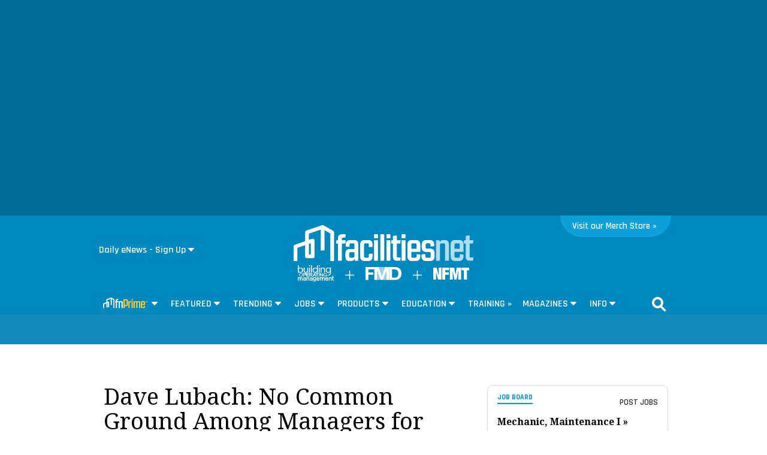

--- FILE ---
content_type: text/html; charset=utf-8
request_url: https://www.facilitiesnet.com/facilitiesmanagement/article/Dave-Lubach-No-Common-Ground-Among-Managers-for-Outsourcing--15078
body_size: 37306
content:
<!DOCTYPE HTML><html>
<head>
<!--100 | -->
<meta http-equiv="Content-Type" content="text/html; charset=UTF-8" /><meta name="msvalidate.01" content="AE9492429443B7D8D9D8D303C2C23EAF" /><meta http-Equiv="Cache-Control" content="no-cache" /><meta http-Equiv="Pragma" content="no-cache" /><meta http-Equiv="Expires" content="0" /><meta name="viewport" content="width=device-width initial-scale=1.0 minimum-scale=1.0 maximum-scale=1.0 user-scalable=no" /><title>
	Dave Lubach: No Common Ground Among Managers for Outsourcing - Facilities Management Insights
</title><meta id="MetaKeywords" name="Keywords" content="outsourcing" /><meta id="MetaDescription" name="Description" content="Learn about outsourcing and related trends for building operations success" />
 <link id="canonical" rel="canonical" href="https://www.facilitiesnet.com/facilitiesmanagement/article/Dave-Lubach-No-Common-Ground-Among-Managers-for-Outsourcing--15078" /> <meta property="fb:app_id" content="115060708595717" /><meta property="fb:admins" content="640995735" /><meta property="og:site_name" content="Facilitiesnet" />
<meta property="og:image" content=""/>
<meta property="og:title" content="Dave Lubach: No Common Ground Among Managers for Outsourcing"/><meta property="og:description" content="Learn about outsourcing and related trends for building operations success" />
<meta property="og:url" content="https://www.facilitiesnet.com/facilitiesmanagement/article/Dave-Lubach-No-Common-Ground-Among-Managers-for-Outsourcing--15078"/>
<meta property="og:locale" content="en_US" /><meta name="viewport" content="width=device-width, initial-scale=1" />
<!--FONTS-->
<link href="https://fonts.googleapis.com/css?family=Droid+Serif:400,400italic,700italic,700|Rajdhani:600|Lato:600,400,400italic" rel="stylesheet" type="text/css" />
<!--STYLES--><!--<link rel="stylesheet" type="text/css" href="https://www.facilitiesnet.com/styles/styles_20180717.min.css?v=12%2f31%2f1600" /> -->
<!--<link rel="stylesheet" href="https://maxcdn.bootstrapcdn.com/font-awesome/4.5.0/css/font-awesome.min.css" />-->
  <link rel="stylesheet" href="https://use.fontawesome.com/releases/v5.1.0/css/all.css" integrity="sha384-lKuwvrZot6UHsBSfcMvOkWwlCMgc0TaWr+30HWe3a4ltaBwTZhyTEggF5tJv8tbt" crossorigin="anonymous" />
<!--[if IE]>
  <link rel="stylesheet" type="text/css" href="https://www.facilitiesnet.com/styles/ie_2011.css" />
<![endif]-->
  <link rel="stylesheet" href="https://www.facilitiesnet.com/styles/styles_20211129.css" /><link rel="icon" href="https://www.facilitiesnet.com/graphics/icon.fn.png" type="image/x-icon" /><link rel="shortcut icon" href="https://www.facilitiesnet.com/graphics/icon.fn.png" type="image/x-icon" />
<script src="https://code.jquery.com/jquery-2.1.4.min.js"></script>
<script src="https://www.facilitiesnet.com/scripts/rjAccordion.js" async></script>
<meta name="facebook-domain-verification" content="fy2dxj5hdk0g663k3b7disccj67rmk" />
<!-- share this script --> 
<script type="text/javascript" src="//platform-api.sharethis.com/js/sharethis.js#property=599c515ba3155100110e7259&product=inline-share-buttons"></script>
<!-- end share this script -->

<!------- ZOOM INFO SCRIPT -------->
<script>
(function () {
var zi = document.createElement('script');
zi.type = 'text/javascript';
zi.async = true;
zi.referrerPolicy = 'unsafe-url';
zi.src = 'https://ws.zoominfo.com/pixel/ucdQlcnNILA9BGXN2S03';
var s = document.getElementsByTagName('script')[0];
s.parentNode.insertBefore(zi, s);
})();
</script>
<!------- END ZOOM INFO SCRIPT -------->
<script id="oc-widget-main" src="https://validate.onecount.net/js/oc.min.js#b51ad9330f72898ce262908c44e972ac7765cbb4"></script>
<!-- Google Tag Manager -->
<script>(function(w,d,s,l,i){w[l]=w[l]||[];w[l].push({'gtm.start':
new Date().getTime(),event:'gtm.js'});var f=d.getElementsByTagName(s)[0],
j=d.createElement(s),dl=l!='dataLayer'?'&l='+l:'';j.async=true;j.src=
'https://www.googletagmanager.com/gtm.js?id='+i+dl;f.parentNode.insertBefore(j,f);
})(window,document,'script','dataLayer','GTM-5472R6H');</script>
<!-- End Google Tag Manager -->

<!-- Google tag (gtag.js) -->
<script async src="https://www.googletagmanager.com/gtag/js?id=G-QTRTD84XC0"></script>
<script>
  window.dataLayer = window.dataLayer || [];
  function gtag(){dataLayer.push(arguments);}
  gtag('js', new Date());

gtag('config', 'G-QTRTD84XC0', {
        'author': 'Dave Lubach, Associate Editor',
        'adsection': 'Facility Maintenance Decisions Columnists,MS,Outsourcing,Facilities Management',
        'postdate': '201406',
        'mag': 'ms'
    });
</script>

<script type="text/javascript">

    $(document).ready(function(){
        
        $('.search-drop').click(
        function(e){
            e.stopPropagation();
            e.stopImmediatePropagation();
        });

        $('nav li > .dropmenu-container').hide().removeClass('hidden2');
        $('nav li').hover(
         function () {
             gtag( 'event', $(this).attr('id'), { 
                 'event_category' : 'Menu Hover',
                 'event_callback': function() {
                     OnGARecieved("Hover");
                 }});
             $('.dropmenu-container', this).stop().hide(0).delay(500).show(0);
         },
         function () {
             $('.dropmenu-container', this).stop().hide();
         }
        );
    
    $('.blueBar li > .dropmenu-container').hide().removeClass('hidden2');
$('.blueBar li').hover(
 function () {
    gtag( 'event', $(this).attr('id'), { 
                 'event_category' : 'Menu Hover',
                 'event_callback': function() {
                     OnGARecieved("Hover");
                 }});
     //ga('send', 'event', 'Menu Hover', $(this).attr('id'), '', 0);
     $('.dropmenu-container', this).stop().hide(0).delay(150).show(0);
   },
 function () {
 $('.dropmenu-container', this).stop().hide();
 }
);

    
        $('.close-dropmenu').click(function(){
            $(this).closest('.dropmenu-container').css('display','none');
        });

        $('.click-nav').click(
           function () {
    
               gtag( 'event', $(this).attr('href'), { 
                   'event_category' : 'Nav Click',
                   'event_callback': function() {
                       OnGARecieved("click");
                   }});
               $('.dropmenu-container', this).toggle();
           }
        );

        $('.click-mobile-nav').click(
           function () {    
               gtag( 'event', $(this).attr('href'), { 
                   'event_category' : 'Mobile Nav Click',
                   'event_callback': function() {
                       OnGARecieved("click");
                   }});
           }
        );

        $('.click-aside').click(
           function () {
               gtag( 'event', $(this).attr('href'), { 
                   'event_category' : 'Aside Click',
                   'event_callback': function() {
                       OnGARecieved();
                   }});
           }
        );

        $('.click-footer').click(
           function () {
               gtag( 'event', $(this).attr('href'), { 
                   'event_category' : 'Footer Click',
                   'event_callback': function() {
                       OnGARecieved();
                   }});
           }
        );

        ////////////

        $('#simple-menu').click( 
        function() {
            var toggleWidth = $("#sidr").width() == 0 ? "300px" : "0px";
            $('#sidr').animate({ width: toggleWidth }, 500);
            $('#sidr2').animate({width: "0px"},500);
 
            $('#simple-menu').toggleClass("menu-close");
            $('#simple-menu2').removeClass("menu-close2");
            return false;
        } );
        $(function() {  
            $(".accordion1").rjAccordion();   
        });

        $(function() {  
            $(".accordion2").rjAccordion();    
        });
 
        $('#simple-menu2').click( 
        function() {
            var toggleWidth = $("#sidr2").width() == 0 ? "300px" : "0px";
            $('#sidr2').animate({ width: toggleWidth }, 500);
            $('#sidr').animate({width: "0px"},500);
 
            $('#simple-menu2').toggleClass("menu-close2");
            $('#simple-menu').removeClass("menu-close");
            return false;
        } );
    });

    function OnGARecieved(thisEvent = ""){
        /////console.log("Event Received " + thisEvent);
    }
</script>

<!-- Start: GPT https://www.facilitiesnet.com/facilitiesmanagement/article/Dave-Lubach-No-Common-Ground-Among-Managers-for-Outsourcing--15078-->
 <script async src="https://securepubads.g.doubleclick.net/tag/js/gpt.js"></script>
<script>
var partnerlink = 0;
function loadSides(sideadsurl, clickurl){
    $("#sideads").load(sideadsurl, function(data){
  $("#sideads").html($("#sideads").html().replace("%%CLICK_URL%%", clickurl));
  $("#sideads").html($("#sideads").html().replace("%%CLICK_URL%%", clickurl));
  });
}
    function loadIntroAd(sideadsurl, clickurl){
    $("#introAd").load(sideadsurl, function(data){
  $("#introAd").html($("#introAd").html().replace("%%CLICK_URL%%", clickurl));
  });
}
    function loadPartnerSolutionsLink(sideadsurl, clickurl){
        $("#partnersheadlines").css('display', 'block');
        if (partnerlink == 0) {
    $("#div-gpt-ad-1637101005895-1").load(sideadsurl, function(data){
  $("#div-gpt-ad-1637101005895-1").html($("#div-gpt-ad-1637101005895-1").html().replace("%%CLICK_URL%%", clickurl));
  });
  partnerlink = 1;
        }
  else {
 $("#partnersheadlineseparator").append("<hr style='width:92%;margin-top: 0;margin-bottom: 1rem;border: 0;border-top: 1px solid rgba(0,0,0,.1);'>");
          $("#div-gpt-ad-1637101005895-2").load(sideadsurl, function(data){
  $("#div-gpt-ad-1637101005895-2").html($("#div-gpt-ad-1637101005895-2").html().replace("%%CLICK_URL%%", clickurl));
  });
        }
}

window.googletag = window.googletag || {cmd: []};
  googletag.cmd.push(function() {


 googletag.defineSlot('/205889369/FN-Image-1', [300, 250], 'div-gpt-ad-1436306467474-1').setTargeting('AdOrdering', '1').setTargeting("Group", "Group2").addService(googletag.pubads()).setCollapseEmptyDiv(true,true);
 googletag.defineSlot('/205889369/FN-Image-2', [300, 250], 'div-gpt-ad-1436306467474-3').setTargeting("Group", "Group3").addService(googletag.pubads()).setCollapseEmptyDiv(true,true);
 googletag.defineSlot('/205889369/FN-Image-3', [300, 250], 'div-gpt-ad-1436306467474-2').setTargeting("Group", "Group4").addService(googletag.pubads()).setCollapseEmptyDiv(true,true);
 googletag.defineSlot('/205889369/FN-300x100', [300, 100], 'div-gpt-ad-1578080312555-0').addService(googletag.pubads()).setCollapseEmptyDiv(true,true);
googletag.defineOutOfPageSlot('/205889369/FN-Headline-OOP', 'div-gpt-ad-1637101005895-1').addService(googletag.pubads());
googletag.defineOutOfPageSlot('/205889369/FN-Headline-OOP', 'div-gpt-ad-1637101005895-2').addService(googletag.pubads());
 googletag.defineSlot('/205889369/FN-Image-Scroll', [300, 250], 'div-gpt-ad-1452882381592-3').setTargeting("AdOrdering", "8").setTargeting("Group", ["Group1", "Group3"]).addService(googletag.pubads()).setCollapseEmptyDiv(true,true);
 
 googletag.defineSlot('/205889369/FN-LeadGenAd', [600, 280], 'div-gpt-ad-1469732784323-0').addService(googletag.pubads());
 
   googletag.defineSlot('/205889369/fn-320x480', [[300, 250], [320, 480]], 'div-gpt-ad-1452882381592-0').setTargeting("AdOrdering", "10").addService(googletag.pubads()).setCollapseEmptyDiv(true,true);
 //googletag.defineSlot('/205889369/FN-Image-Scroll', [300, 250], 'div-gpt-ad-1452882381592-0').setTargeting("AdOrdering", "10").addService(googletag.pubads()).setCollapseEmptyDiv(true,true);
 googletag.defineSlot('/205889369/FN-Image-Scroll', [300, 250], 'div-gpt-ad-1452882381592-0b').setTargeting("AdOrdering", "11").addService(googletag.pubads()).setCollapseEmptyDiv(true,true);
 googletag.defineSlot('/205889369/FN-Image-Scroll', [300, 250], 'div-gpt-ad-1452882381592-0c').setTargeting("AdOrdering", "12").addService(googletag.pubads()).setCollapseEmptyDiv(true,true);

googletag.defineOutOfPageSlot('/205889369/FN-Interstitial', 'div-gpt-ad-1438103656056-oop').addService(googletag.pubads());

googletag.defineOutOfPageSlot('/205889369/FN-BetweenPages', googletag.enums.OutOfPageFormat.INTERSTITIAL).addService(googletag.pubads());

    googletag.defineSlot('/205889369/FN-640x360', [[640, 360], [300, 250]], 'div-gpt-ad-1664302594771-0').addService(googletag.pubads()).setCollapseEmptyDiv(true,true);

    googletag.pubads().setTargeting("contextual", ["Facility Maintenance Decisions Columnists", "MS", "Outsourcing", "Facilities Management"]);
    
 googletag.pubads().setTargeting("user", "unknown");
    googletag.pubads().setTargeting("sponsored", "Facilities Management");
    googletag.pubads().setTargeting("type", ["inline"]);
    googletag.pubads().setTargeting("headline", ["Dave Lubach: No Common Ground Among Mana"]);
 
        googletag.pubads().enableLazyLoad({
          // Fetch slots within 2 viewports.
          fetchMarginPercent: 25,
          // Render slots within 2 viewports.
          renderMarginPercent: 20,
          // Double the above values on mobile, where viewports are smaller
          // and users tend to scroll faster.
          mobileScaling: 3.0
        });
        
    googletag.pubads().enableSingleRequest();

googletag.enableServices();
    
  });
        
</script>
<!-- End: GPT -->

<script type="text/javascript">
var myDate = new Date();
myDate.setMonth(myDate.getMonth() + 60);
current_href = location.protocol + '//' + location.host + location.pathname + encodeURIComponent(window.location.search);

document.cookie="Visited=url=" + current_href + "&title=" + encodeURIComponent(document.title) + ";path=/;expires=" + myDate; 
</script>

<!--[if lt IE 9]>
<script>
document.createElement('article');
document.createElement('aside');
document.createElement('details'); 
document.createElement('header');
 document.createElement('nav');
 document.createElement('section');
 document.createElement('footer');

</script>
<![endif]-->
    <script language="Javascript">

        function ValidateAll() {
            var allOk = false;
            var re = /^(\S+)@(\S+)\.(\S+)$/;
            if ($('[name="e"]').val() == "") {
                alert('Email Address is required.');
            }
            else if (!re.test($('[name="e"]').val())) {
                alert('Enter valid Email Address.');
            }
            else if ($('[name="t]').val() == "") {
                alert('Title is required.');
            }
            else
            {
                allOk = true;
            }
            if (allOk){
                document.frmsub.submit();
            }
            return allOk;
        }
 </script>

    <!--[OMEDA]>-->

        <link rel="stylesheet" href="https://olytics.omeda.com/olytics/css/v3/p/olytics.css" />

<script type="text/javascript">
// olytics 3.0
window.olytics||(window.olytics=[]),window.olytics.methods=["fire","confirm"],window.olytics.factory=function(i){return function(){var t=Array.prototype.slice.call(arguments);return t.unshift(i),window.olytics.push(t),window.olytics}};for(var i=0;i<window.olytics.methods.length;i++){var method=window.olytics.methods[i];window.olytics[method]=window.olytics.factory(method)}olytics.load=function(i){if(!document.getElementById("olyticsImport")){window.a=window.olytics;var t=document.createElement("script");t.async=!0,t.id="olyticsImport",t.type="text/javascript";var o="";void 0!==i&&void 0!==i.oid&&(o=i.oid),t.setAttribute("data-oid",o),t.src="https://olytics.omeda.com/olytics/js/v3/p/olytics.min.js",t.addEventListener("load",function(t){for(olytics.initialize({Olytics:i});window.a.length>0;){var o=window.a.shift(),s=o.shift();olytics[s]&&olytics[s].apply(olytics,o)}},!1);var s=document.getElementsByTagName("script")[0];s.parentNode.insertBefore(t,s)}},olytics.load({oid:"cacbb3bc9e28488cb4ac12129c074bad"});
</script>

<script>
olytics.fire(
    {
    behaviorId: '2672C9123356A8B',
    category: '"Facility Maintenance Decisions Columnists", "MS", "Outsourcing", "Facilities Management"',
    tag: 'construction'
  }
);
</script>

</head>

<body>
<!-- Google Tag Manager (noscript) -->
<noscript><iframe src="https://www.googletagmanager.com/ns.html?id=GTM-5472R6H"
height="0" width="0" style="display:none;visibility:hidden"></iframe></noscript>
<!-- End Google Tag Manager (noscript) -->    
    <!--  Left/Right Wallpaper Ads Placed in "#sideads"  -->
    <div id="sideads"></div>
    
 
<!-- /205889369/FN-Interstitial -->
<div id='div-gpt-ad-1438103656056-oop' style="position: absolute; left:50%; margin-left:-800px;">
<script type='text/javascript'>
googletag.cmd.push(function() { googletag.display('div-gpt-ad-1438103656056-oop'); });
</script>
</div>
<script type='text/javascript'>
googletag.cmd.push(function() { googletag.display(googletag.enums.OutOfPageFormat.INTERSTITIAL); });
</script>
<!--FACEBOOK COMMENTING TOOL SCRIPT-->
<div id="fb-root"></div>
<script>(function(d, s, id) {
  var js, fjs = d.getElementsByTagName(s)[0];
  if (d.getElementById(id)) return;
  js = d.createElement(s); js.id = id;
  js.src = "//connect.facebook.net/en_US/sdk.js#xfbml=1&version=v2.10&appId=473360332716682";
  fjs.parentNode.insertBefore(js, fjs);
}(document, 'script', 'facebook-jssdk'));</script>
<!--END FACEBOOK COMMENTING TOOL SCRIPT-->
<div id="promoIMG"> </div>
<!--<div class="blueBar" style="  width: 100%;
    background: #006d98;font-family: 'Rajdhani', arial, sans-serif;">
    <div style="max-width: 960px; margin: 0 auto;position: relative">
        
  
  <ul style="text-align: right;">-->
    
  
   <!--<li><div class="">
  
 
  
     </div>
    </li>-->
  <!-- <li><div class="">
     <a href="#" class="beacon" onclick="BeaconToggle();" title="New Downloadable Reports" id="beacon"><span>5</span></a>-->
<!--MENU CONTROL-->
 <!--<a href="https://www.facilitiesnet.com/designconstruction/article/Latest-Survey-Shows-Changes-in-Facility-Staffing-Levels--18178">Latest Survey Shows Changes in Facility Staffing Levels</a><br /><a href="https://www.facilitiesnet.com/designconstruction/article/FMs-Report-Changes-in-Operating-Budgets--18177">FMs Report Changes in Operating Budgets</a><br /><a href="https://www.facilitiesnet.com/designconstruction/article/New-Survey-Data-Reports-Changes-in-Facility-Capital-Budgets--18176">New Survey Data Reports Changes in Facility Capital Budgets</a><br /><a href="https://www.facilitiesnet.com/designconstruction/article/Survey-Shows-Changes-to-Facility-Budgets-Staffing-Levels--18174">Survey Shows Changes to Facility Budgets, Staffing Levels</a><br /><a href="https://www.facilitiesnet.com/designconstruction/article/Facility-Operating-Budget-Benchmarks-for-Office-Education-Other-Buildings--17581">Facility Operating Budget Benchmarks for Office, Education, Other Buildings</a><br />-->
 	

    <style>

    .topAdWrapper {
        height: 360px;
        position: fixed;
        top: 0;
        width: 100%;
        background: #006d98;
        z-index: -1;
        background-repeat: no-repeat, no-repeat;
   		background-position: center;
   		background-size: 641px 361px;
    }

    .topAdContent {
        margin: 0 auto;
        width: 640px;
    }

    #bodyWrapper {
        background: #ffffff;
        margin-top: 360px
    }

    .topScrollVideo {
        width: 640px;
        height: 360px;
        margin: 0 auto;
        display: block;
    }

    @media only screen and (max-width: 1265px) {
        #bodyWrapper {
            margin-top: 360px;
        }
    }

    @media only screen and (max-width: 767px) {
        .topAdContent {
            margin: 45px auto;
            width: 100%
        }

        .topAdWrapper {
        height: 285px;
        background-repeat: no-repeat, no-repeat;
   		background-position: center;
   		background-size: 426px 240px;
        }

        #bodyWrapper {
            margin-top: 285px;
            padding: 5px 0 0;
        }

        .topScrollVideo {
            width: 426px;
            height: 240px;
            margin: 0 auto;
            display: block;
            max-width: 100%;
        }


    </style>

	
	   <!--INTRO AD https://www.facilitiesnet.com/ag/introdefault540x307.png-->
<div id="introAd">
	<div class="topAdWrapper">
    <div class="topAdContent"><center><!-- /205889369/FN-640x360 -->
<div id='div-gpt-ad-1664302594771-0' style='min-width: 640px; min-height: 360px;'>
  <script>
    googletag.cmd.push(function() { googletag.display('div-gpt-ad-1664302594771-0'); });
  </script>
</div>
   </center> </div>
</div>

</div>



<!--END INTRO AD-->
	 
	<div id="bodyWrapper">
	
    
<div id="nav" >
<nav class="main">
  
    
	<div style="position: relative">
		
	<!--2021 Nav eNews Quick Signup-->
	<div class="dd-quick-signup-box">
		<style>
		    .formToggle {
		        display: inline-block;
		        color: #fff;
		        padding-left: 5px;
		        background-color: transparent;
		        cursor: pointer;
		        box-sizing: border-box;
		        white-space: nowrap;
		        border: none;
		        font-size: 1em;
		        font-family: Rajdhani,arial,sans-serif;
		        -webkit-appearance: none;
		        outline: none
		    }

		        .formToggle::after {
		            content: '';
		            z-index: 99999;
		            font-size: 12px;
		            margin-left: 4px;
		            width: 10px;
		            height: 8px;
		            background: url(https://www.facilitiesnet.com/graphics/caret-down.svg) no-repeat;
		            display: inline-block
		        }

		    .toggledForm {
		        background: #005a80;
		        padding: 10px 20px
		    }

		    /* MODAL CSS*/
		    /*.modal {
		        display: none; 
		        position: fixed; 
		        z-index: 1; 
		        left: 0;
		        top: 0;
		        width: 100%; 
		        height: 100%; 
		        overflow: auto; 
		        background-color: rgb(0,0,0); 
		        background-color: rgba(0,0,0,0.4); 
		    }*/

		    /* Modal Content/Box */
		    /*.modal-content {
		        background-color: #fefefe;
		        margin: 15% auto; 
		        padding: 20px;
		        border: 1px solid #888;
		        width: 80%; 
		    }*/

		    /* The Close Button */
		    
			.btn-close {
    box-sizing: content-box;
    width: 1em;
    height: 1em;
    padding: .25em .25em;
    color: #000;
    
    border: 0;
    border-radius: .25rem;
    opacity: .5;
}
			.modal-body input[type="email"], .modal-body select{
				width: 100%;
    display: block;
    padding: 6px;
    box-sizing: border-box;
    border: 1px solid #ccc;
    border-radius: 2px;
    outline: none;
				font-family: helvetica, sans-serif;
			}
			.modal-body label{
				font-family: helvetica, sans-serif;
    font-weight: 400;
    font-size: 13px;
    display: block;
    margin-bottom: 5px;

			}


            /*eliminates the badge that google implements on the site.*/
            .grecaptcha-badge {
                visibility: collapse !important;
            }

		    .grecaptcha-logo {
		        display: none;
		    }
		</style>
  <script src="https://cdnjs.cloudflare.com/ajax/libs/popper.js/1.16.0/umd/popper.min.js"  async></script>
  <script src="https://maxcdn.bootstrapcdn.com/bootstrap/4.5.2/js/bootstrap.min.js"  async></script>
		
		<link href="https://www.facilitiesnet.com/styles/bootstrap-modal.css" rel="stylesheet">

		<button type="button" class="formToggle" data-toggle="modal" data-target="#myModal" style="background-color:#0089be;">Daily eNews - Sign Up</button>
  <!-- The Modal -->
  <div class="modal" id="myModal">
    <div class="modal-dialog modal-lg">
      <div class="modal-content" style="box-sizing: border-box; padding: 30px;">
      
       
        
        <!----------------->
        
        <link href='https://fonts.googleapis.com/css?family=Rajdhani:700' rel='stylesheet' type='text/css'>
<style>
body {background: #f9f9f9;}
span.company{font-family: Rajdhani,arial,sans-serif;
    font-size: 1em;
    color: #0098d5;
    display: inline-block;
    margin-bottom: 5px;
    padding-bottom: 5px;
    border-bottom: 3px solid #0098d5;
    font-weight: 700;
    position: relative;
    top: -.275em;}
span.sponsored{float:right; color:#ababab; font-size:.7em; font-family:Arial,verdana,helvetica,sans-serif; font-style:italic;}
	
span.deck{
    font-size: .9em;
    line-height: 120%;
    color: #333333;
    display: block;
    padding-top: .75rem;
	font-family:Arial,verdana,helvetica,sans-serif;
	}
span.deck a{text-decoration: none; color:#0098d5; font-weight:700; font-family:Arial,verdana,helvetica,sans-serif;}
span.deck a:hover{text-decoration: underline;}

input[type=text]{font-size: 1.0em;
    font-family: arial, sans-serif;
    color: #000000;
    -webkit-appearance: none;
    border: 1px solid #dddddd;
  	width:49%;
    padding: .5em;
    margin-bottom: 0.25em;
	box-sizing: border-box;
	display:inline}
#signup1{
	background: #0098d5;
    -moz-appearance: none;
    -webkit-appearance: none;
    -webkit-box-sizing: border-box;
    -moz-box-sizing: border-box;
    border-radius: 3px;
    border: none;
    border-bottom: 3px solid #0089be;
    box-sizing: border-box;
    padding: .2em 0;
    font-weight: 600;
    font-size: 1em;
    height: inherit;
    text-align: center;
    cursor: pointer;
    color: #FFFFFF;
    margin:0;
  
    width: 200px;
    position: relative;
    font-family: "Rajdhani",​arial,​sans-serif;}


</style>


<script language="Javascript">

  function ValidateAll() {
  var allOk = false;
 var re = /^(\S+)@(\S+)\.(\S+)$/;
   
   if (document.frmsub.e.value == "") {
    alert('Email Address is required.');
   } else if (!re.test(document.frmsub.e.value))
   {
      alert('Enter valid Email Address.');
   }
   
   else
   {
   if (document.frmsub.n.value == "") {
    alert('Name is required.');
   } else{
   
   allOk = true;
   }
   }
   if (allOk){
    document.frmsub.submit();
}
  return allOk;
  }
 </script>


<span class="company">FacilitiesNet</span><br />
<img src="https://www.facilitiesnet.com/resources/editorial/2016/16654_LEED.jpg" style="width: 30%; float: left;">
<span style="font-size: 24px; font-weight: bold; margin-top: 7px;">Keep Learning With Our FM Updates eNewsletter</span>
<span class="deck">Get our daily updates of jobs, news, trends and best practices in facilities management</span><br clear="all">

 <form name="frmsub" id="frmsub" action="https://www.facilitiesnet.com/go/capture.aspx" method="post" target="_blank" class="premium">
 <div class="gray-bg">

 <input id="e" name="e" size="25" type="text" class="inputText" placeholder="Email Address"> 

 <input id="n" class="premiumForm" name="n"  type="text" placeholder="Name" tabindex="2"/>  

 <br /><span style="font-size: 11px; font-family: sans-serif;"><em>All fields are required.</em></span><br />

    	<input type="hidden" name="user_URLSOURCE" value="inlineWebsite">
    	<input type="hidden" name="user_URLMEDIUM" value="leadgenad">
    	<input type="hidden" name="user_URLCAMPAIGN" value="FacilitiesNet">
    	<input type="hidden" name="user_URLHEADLINE_ID" value="LeadGenAd SignUp">
    	<input type="hidden" name="user_URLWEBPAGEURL" value="https://www.facilitiesnet.com/site/memberdefault.aspx?signup=yes">
        <input type="hidden" name="p" value="FN-20160728-FN-Form-SignUp-LeadGen-Inline">
    <input type="hidden" id="formtype" name="ft" value="fn quick sign up 1">
        <input type="hidden" name="u" value="https://www.facilitiesnet.com/visitorcenter/ThankYou.aspx">  
<!--<label for="Submit" class="btn"><i class="fa fa-envelope"></i> SIGN UP</label>-->
<input class="signUpForm" id="signup1" name="Submit" type="submit" value="Sign Up Now - It's Free" tabindex="3" onclick="return ValidateAll()"/ style="padding: 10px; width: 50%;">
</div><!--gray-bg-->
</form><span style="font-size:.7em; color: #999; margin-top: 5px;">I consent to allowing FacilitiesNet to send me information via email that pertains to facilities management.</span>
        
        
        
        <!----------------->
        
  
        
 
        
      </div>
      </div>
      </div>
          <script>
              function ValidateFeatured(form) {
                    var re = /^(([^<>()[\]\\.,;:\s@\"]+(\.[^<>()[\]\\.,;:\s@\"]+)*)|(\".+\"))@((\[[0-9]{1,3}\.[0-9]{1,3}\.[0-9]{1,3}\.[0-9]{1,3}\])|(([a-zA-Z\-0-9]+\.)+[a-zA-Z]{2,4}))$/;
                    var errors = [];

                  if (form.e.value == ""){
                        errors.push("Email is empty, Email cannot be empty please enter a valid email.");
                    } else if (!re.test(form.e.value)){
                    errors.push("Email entered is invalid, please enter a valid email.");
                }
                if (document.getElementById("jobTitles").value == ""){
                    errors.push("Title has not been selected.");
                }

                if (errors.length > 0) {
                    var msg = "Error the following field(s) are required:\n\n";
                    for (var i = 0; i < errors.length; i++){
                        msg += errors[i] + "\n";
                    }
                    alert(msg);
                    return false;
                  } 
                else {
                    event.preventDefault();
                    grecaptcha.reset();
                    grecaptcha.execute();
                   // alert(msgs);
                }
                    /// Validation was successfull
              }

            function recaptchaWorks(response){
                /// submit the form which now includes a g-recaptcha-response input
               // document.getElementById("frmsubf").submit();
                //var message = "no response"
                alert("Thank you for signing up for our Daily e-Newsletter!");
                document.getElementById("frmsubf").submit();
            }

          </script>

</div>
	<!--END 2021 Nav eNews Quick Signup-->
		
        <div class="nfmtTab" style="background-color: #0da0d9; border-bottom-left-radius: 40px; border-bottom-right-radius: 40px; width: 165px;">
            <div class="nfmtTabRow">
                <!--<div>
                    <a href="https://facilitiesnet.myspreadshop.com/all"><img src="https://www.facilitiesnet.com/fnprime/graphics/nfmt-rev.svg" alt="Merch Store" image: style="float: right;"
></a>
                </div>-->
                <div class="visitTag" style="width: 180px;">
                    <span><a href="https://facilitiesnet.myspreadshop.com/all" style="font-size: 15px;">Visit our Merch Store &raquo;</a><img src="https://www.reachfms.com/test/pix.aspx" width="1" height="1"></span>
                </div>
            </div>
        </div>
        
	<!--<span class="try-fnPrime" style=""><a href="https://www.facilitiesnet.com/fnPrime/?utm_source=fnwebsiteorganic&utm_medium=fnwebsite&utm_campaign=sitenav" style="color: #ffffff">Try <span style="color: #fdbc10">fnPrime&trade;</span> Today! &raquo;</a></span>--></div><!--</span>-->
    
 <div style="text-align: center;"><a href="https://www.facilitiesnet.com" title="FacilitiesNet - Facilities Management News and Education" style="display: block;margin: 0 auto;
    width: 100%; max-width: 300px;margin-bottom: 3px;"><img src="https://www.facilitiesnet.com/fnprime/graphics/facilitiesnet-2020-rev-solo.svg" alt="FacilitiesNet - Facilities Management News and Education" style="width: 300px;"></a>
    
    <a href="https://www.facilitiesnet.com/bom/" title="BOM" style="display: inline;vertical-align: middle;"><img src="https://www.facilitiesnet.com/fnprime/graphics/bom-rev.svg" alt="BOM" style="width: 60px;"></a>
    
     <img src="https://www.facilitiesnet.com/fnprime/graphics/plus-rev.svg" alt="+" style="width: 15px;margin: 0 15px;display: inline;vertical-align: middle">
     
	 <a href="https://www.facilitiesnet.com/ms/" title="FMD" style="display: inline;vertical-align: middle;"><img src="https://www.facilitiesnet.com/fnprime/graphics/fmd-rev.svg" alt="FMD" style="width: 60px;"></a>
    
    <img src="https://www.facilitiesnet.com/fnprime/graphics/plus-rev.svg" alt="+" style="width: 15px;margin: 0 15px;display: inline;vertical-align: middle">
  
     <a href="https://www.nfmt.com" title="NFMT" style="display: inline;vertical-align: middle;"><img src="https://www.facilitiesnet.com/fnprime/graphics/nfmt-rev.svg" alt="NFMT" style="width: 60px;"></a>
</div>

  
 <br class="clear">
 <!-- <div id="beacon-menu">
  <img src="[data-uri]" data-src="https://www.facilitiesnet.com/graphics/newdroparrow.png" style="position:absolute;top:-.75em;left:9px;">
  <div class="span-full"><span class="section-header">Special Reports</span><span class="callout-link" onclick="jQuery('#beacon-menu').toggle();">&#10006;</span></div>
    
    
    <small><a href="https://www.facilitiesnet.com/site/member-exclusives.aspx" class="click-nav">View All Special Reports &raquo;</a></small>
  </div>-->
 
<!--hr class="nav-hr"-->
  <!--a href="https://www.facilitiesnet.com" title="FacilitiesNet - Facilities Management News and Education" class="sticky-fn-logo stickyLogo"><img src="https://www.facilitiesnet.com/graphics/fn-icon-white.svg" alt="FacilitiesNet - Facilities Management News and Education"></a-->
<div class="navbar-wrapper">
 <div class="navbar-container">
 <ul class="navbar">
 
   
   
 <!--<li id="menuEmailAccountIpadLI" class="ipad-show move-left"><a href="#"><span class="ipad-login"></span></a>
 <div class="dropmenu-container hidden2">   
  <div class="dropmenu">

  <div class="ipad-login-container">

 

 <a href="https://www.facilitiesnet.com/site/memberdefault.aspx" class="accordion-section-header click-nav" style="text-transform:inherit;"><span style="border:none;">Login / Sign Up</span></a>

 
  
  </div>
  <div class="mobile-posts-container">
 <span class="section-header">KEY FM POSTS FOR YOU</span><br />
 <a href="https://www.facilitiesnet.com/designconstruction/article/Latest-Survey-Shows-Changes-in-Facility-Staffing-Levels--18178">Latest Survey Shows Changes in Facility Staffing Levels</a><br /><a href="https://www.facilitiesnet.com/designconstruction/article/FMs-Report-Changes-in-Operating-Budgets--18177">FMs Report Changes in Operating Budgets</a><br /><a href="https://www.facilitiesnet.com/designconstruction/article/New-Survey-Data-Reports-Changes-in-Facility-Capital-Budgets--18176">New Survey Data Reports Changes in Facility Capital Budgets</a><br /><a href="https://www.facilitiesnet.com/designconstruction/article/Survey-Shows-Changes-to-Facility-Budgets-Staffing-Levels--18174">Survey Shows Changes to Facility Budgets, Staffing Levels</a><br /><a href="https://www.facilitiesnet.com/designconstruction/article/Facility-Operating-Budget-Benchmarks-for-Office-Education-Other-Buildings--17581">Facility Operating Budget Benchmarks for Office, Education, Other Buildings</a><br />
 </div>
   <br class="clear">
  </div>
  <br class="clear">
  </div>
 </li>-->
   
   <li id="menuFeaturedLI"><a href="#"><span class="caret"><img src="https://www.facilitiesnet.com/fnprime/graphics/fnPrime-logo_icon-reverse-yellow.svg" style="width:80px; padding: 6px 3px 3px; box-sizing: border-box;vertical-align: top"></span></a>
  <div class="dropmenu-container hidden2"> 
  <div class="dropmenu">
    <span class="close-dropmenu" href="#"><i class="fa fa-times" aria-hidden="true"></i></span>
        <div class="nav-wrapper">
            
            <div class="titles-container">
               <header>
                    <a href="https://www.facilitiesnet.com/fnPrime/?utm_source=fnwebsiteorganic&utm_medium=fnwebsite&utm_campaign=sitenav" class="click-nav"><span><img src="https://www.facilitiesnet.com/fnprime/graphics/fnPrime-logo_icon-reverse-yellow.svg" style="width:130px; box-sizing: border-box;vertical-align: top"></span></a>
                    <hr>
               </header>
                
                <span style="color: #ffffff;font-family: Lato, sans-serif;font-weight: 400;font-size: 16px;display: block;line-height: 1.2;margin-bottom: 0.6em;">fnPrime<sup>&trade;</sup> is our new member community. Each month, new resources will be available to help facility professionals advance their careers, save their organizations money, and tackle key trends facing the industry. See what's in it for you. </span>
                
                
                
                
               
          </div><br clear="all">
            
            <div class="thirds-container insights">                    
               

          



<!--ITEM 1-->
              
         <div class="one-third"> 

             <ul class="block-links">



            
            <li><a href="https://www.facilitiesnet.com/fnPrime/details/fnPrime-Members-Receive-Free-NFMT-East-Registration--5735?utm_source=fnwebsiteorganic&utm_medium=fnwebsite&utm_campaign=sitenav">
                <img src="https://www.facilitiesnet.com/resources/editorial/2022/091522NFMT-sign.jpg" style="max-width:100%;" alt="Thumbnail">
                <br><span style="text-transform: none">fnPrime Members Receive Free NFMT East Registration »</span>
              </a></li>
            </ul>

      
                    
                </div>
                    
         <div class="one-third"> 

             <ul class="block-links">



            
            <li><a href="https://www.facilitiesnet.com/fnPrime/details/Utilizing-Infrared-Technology-for-Building-Maintenance--5960?utm_source=fnwebsiteorganic&utm_medium=fnwebsite&utm_campaign=sitenav">
                <img src="https://www.facilitiesnet.com/resources/editorial/2026/thermal-imaging-camera-sstock-2588899417.jpg" style="max-width:100%;" alt="Thumbnail">
                <br><span style="text-transform: none">Utilizing Infrared Technology for Building Maintenance »</span>
              </a></li>
            </ul>

      
                    
                </div>
                    
      

           


        

                
                <div class="one-third"> 
          <ul class="block-links">



            <!--ITEM 4-->
            <li style="text-align: center"><a href="https://www.facilitiesnet.com/fnPrime/?utm_source=fnwebsiteorganic&utm_medium=fnwebsite&utm_campaign=sitenav" title="fnPrime" style="display: inline-block; background: #fdbc10; padding: 0.6em 1.2em; color: #ffffff;font-size: 1.1em;font-family: Lato, sans-serif; text-align: center; -webkit-border-radius:4px; border-radius: 4px;margin-top: 55px; margin-left: auto; margin-right: auto;width: auto;"><strong>View All &raquo;</strong></a></li><!--END ITEM 4-->
</ul>
          
          
              
                </div>
            </div>
                   

        </div><br class="clear">
  </div><!--end dropmenu--><br class="clear">
  </div>
  </li>
<li id="menuTopicsLI"><a href="#" ><span class="caret">Featured</span></a>   
    <div class="dropmenu-container hidden2" > 
        <div class="dropmenu">
            <span class="close-dropmenu" href="#"><i class="fa fa-times" aria-hidden="true"></i></span>
            <div class="nav-wrapper">
                <div class="thirds-container insights">
                    <div class="one-third">
                       <ul class="block-links">
            <li><a href="https://www.facilitiesnet.com/site/brandedfeatureslist/Branded-Features--1" title="Branded Features" class="click-nav" style="padding: 10px 16px 0px 0px;"><span><i class="far fa-file-alt"></i>Branded Features</span><span style="font-size: .8em; line-height: 1.5em;">Dive deep into FM topics from Top Manufacturers</span></a></li>
            <li><a href="https://www.facilitiesnet.com/keywords/keywords/FACILITIESINFOCUS--1?keywords=Facilities+In+Focus" title="Facilities In Focus" class="click-nav" style="padding: 10px 16px 0px 0px;"><span><i class="far fa-file-alt"></i>Facilities In Focus Podcast</span><span style="font-size: .8em;  line-height: 1.5em;">This audio and video series features the FacilitiesNet editors interviewing experts in the facilities management industry</span></a></li>
             
             <li><a href="https://www.facilitiesnet.com/influencer/" title="Facility Influencers" class="click-nav" style="padding: 10px 16px 0px 0px;"><span><i class="far fa-file-alt"></i>Facility Influencers</span><span style="font-size: .8em; line-height: 1.5em;">Content from leading voices in the facility management industry</span></a></li>
            
                        </ul>
                        <ul class="topic-links">
                                <span class="nav-list-header">Building Types</span>
                                <li><a href="https://www.facilitiesnet.com/critical_facilities/" title="Critical Facilities" class="click-nav">Critical Facilities</a></li>
                                <li><a href="https://www.facilitiesnet.com/datacenters/" title="Data Centers" class="click-nav">Data Centers</a></li>
                                <li><a href="https://www.facilitiesnet.com/educationalfacilities/" title="Education" class="click-nav">Education</a></li>
                                <li><a href="https://www.facilitiesnet.com/healthcarefacilities/" title="Health Care" class="click-nav">Health Care</a></li>
                                <li><a href="https://www.facilitiesnet.com/government_buildings/" title="Government" class="click-nav">Government</a></li>
                                <li><a href="https://www.facilitiesnet.com/commercialofficefacilities/" title="Commercial Office" class="click-nav">Commercial Office</a></li>
                        </ul>
                    </div>
                    <div class="one-third">
                        <ul class="topic-links">
                                <span class="nav-list-header">Management Topics</span>
                                <li><a href="https://www.facilitiesnet.com/ada/" title="ADA" class="click-nav">ADA</a></li>
                                <li><a href="https://www.facilitiesnet.com/DesignConstruction" title="Design & Construction" class="click-nav">Design &amp; Construction</a></li>
                                <li><a href="https://www.facilitiesnet.com/emergencypreparedness/" title="Emergency Preparedness" class="click-nav">Emergency Preparedness</a></li>
                                <li><a href="https://www.facilitiesnet.com/energyefficiency/" tilte="Energy Efficiency" class="click-nav">Energy Efficiency</a></li>
                                <li><a href="https://www.facilitiesnet.com/facilitiesmanagement/" title="Facilities Management" class="highlighted click-nav">Facilities Management</a></li>
                                <li><a href="https://www.facilitiesnet.com/firesafety/" title="Fire Safety/Protection" class="click-nav">Fire Safety/Protection</a></li>
                                <li><a href="https://www.facilitiesnet.com/green/" title="Green" class="click-nav">Green</a></li>
                                <li><a href="https://www.facilitiesnet.com/groundsmanagement/" title="Grounds Management" class="highlighted click-nav">Grounds Management</a></li>
                                <li><a href="https://www.facilitiesnet.com/iaq/" title="IAQ" class="click-nav">IAQ</a></li>
                                <li><a href="https://www.facilitiesnet.com/maintenanceoperations/" title="Maintenance & Operations" class="click-nav highlighted">Maintenance &amp; Operations</a></li>
                                <li><a href="https://www.facilitiesnet.com/materialhandling/" title="Material Handling" class="click-nav">Material Handling</a></li>
                                <li><a href="https://www.facilitiesnet.com/outsourcing/" title="Outsourcing" class="click-nav">Outsourcing</a></li>
                                <li><a href="https://www.facilitiesnet.com/security/" title="Security" class="click-nav">Security</a></li>    
                                <li><a href="https://www.facilitiesnet.com/site/facilitiesdictionary/Keywords--1" title="Browse All Facility Topics" class="view-all">Browse All Facility Topics</a></li>                 
                        </ul>
                    </div>
                    <div class="one-third">
                        <ul class="topic-links">
                                <span class="nav-list-header">Technology Topics</span>
                                <li><a href="https://www.facilitiesnet.com/buildingautomation/" title="Building Automation" class="click-nav  highlighted">Building Automation</a></li>
                                <li><a href="https://www.facilitiesnet.com/ceilingsfurniturewalls/" title="Ceilings, Furniture & Walls" class="click-nav">Ceilings, Furniture &amp; Walls</a></li>
                                <li><a href="https://www.facilitiesnet.com/doorsHardware/" title="Doors & Hardware" class="click-nav">Doors &amp; Hardware</a></li>
                                <li><a href="https://www.facilitiesnet.com/elevators/" title="Elevators" class="click-nav">Elevators</a></li>
                                <li><a href="https://www.facilitiesnet.com/equipmentrentaltools/" title="Equipment Rental & Tools" class="click-nav">Equipment Rental &amp; Tools</a></li>                         
                                <li><a href="https://www.facilitiesnet.com/flooring/" title="Flooring" class="click-nav">Flooring</a></li>
                                <li><a href="https://www.facilitiesnet.com/hvac/" title="HVAC" class="click-nav highlighted">HVAC</a></li>   
                                <li><a href="https://www.facilitiesnet.com/lighting/" title="Lighting" class="highlighted click-nav">Lighting</a></li>
                                <li><a href="https://www.facilitiesnet.com/paintscoatings/" title="Paints & Coatings" class="click-nav">Paints &amp; Coatings</a></li>
                                <li><a href="https://www.facilitiesnet.com/plumbingrestrooms/" title="Plumbing & Restrooms" class="click-nav">Plumbing &amp; Restrooms</a></li>
                                <li><a href="https://www.facilitiesnet.com/PowerCommunication/" title="Power & Communication" class="click-nav">Power &amp; Communication</a></li>
                                <li><a href="https://www.facilitiesnet.com/roofing/" title="Roofing" class="click-nav">Roofing</a></li>
                                <li><a href="https://www.facilitiesnet.com/software/" title="Software" class="click-nav">Software</a></li>
                                <li><a href="https://www.facilitiesnet.com/windowsexteriorwalls/" title="Windows & Exterior Walls" class="click-nav">Windows &amp; Exterior Walls</a></li>
                        </ul>
                    </div> <!--one-third-->
                    <br class="clear">      
                </div><!--thirds-container--> 
            </div>    
        </div><!--end dropmenu-->
        <br class="clear">
    </div>
</li>
  <li id="menuTrendingLI"><a href="#"><span class="caret">Trending</span></a>
  <div class="dropmenu-container hidden2"> 
  <div class="dropmenu">
    <span class="close-dropmenu" href="#"><i class="fa fa-times" aria-hidden="true"></i></span>
        <div class="nav-wrapper">
            <div class="education-container">                    
                <div class="webcast-container">                        
                    
                        <!--TRENDING ID 35134 - UPDATED: 11/7/2023 --><ul>
<li style="width: 180px"><a href="https://www.facilitiesnet.com/lp/champion/?utm_source=facilitiesnet&utm_medium=pressrelease&utm_campaign=facilitychampions2025"><div class="webcast-img" style="background-image:url('https://www.facilitiesnet.com/resources/editorial/2025/fca.png'); "></div> Nominate a Facility Champion
&nbsp;&raquo;</a></li>


<li style="width: 180px"><a href="https://www.facilitiesnet.com/emergencypreparedness/tip/Hurricane-Katrina-20-Years-Later-How-the-Caesars-Superdome-was-Restored--54797"><div class="webcast-img" style="background-image:url('https://www.facilitiesnet.com/resources/editorial/2025/Logo3.jpg');"></div>Podcast: Hurricane Katrina 20 Years Later
&nbsp;&raquo;</a></li>



<li style="width: 180px"><a href="https://www.facilitiesnet.com/groundsmanagement/article/City-of-Amarillo-Embraces-Use-of-Autonomous-Mowers--20489?oly_enc_id=@%7Bencrypted_customer_id%7D@&source=facility_insider&utm_source=facility_insider&utm_campaign=fnnewsletter-2025&utm_medium=email"> <div class="webcast-img" style="background-image:url('https://www.facilitiesnet.com/resources/editorial/2025/phone.png');"></div>Embracing Autonomous Mowers
&nbsp;&raquo;</a></li>

<li style="width: 180px"><a href="https://www.facilitiesnet.com/elevate/default.aspx?regcode="> <div class="webcast-img" style="background-image:url('https://www.facilitiesnet.com/resources/editorial/2025/elevate.png');"></div>Develop Your Career at Elevate Leadership Summit
&nbsp;&raquo;</a></li>


</ul>


	


                   
                </div>
				
            </div>
        </div><br class="clear">
  </div><!--end dropmenu--><br class="clear">
  </div>
  </li>
  <li id="menuJobsSalaryLI"><a href="#"><span class="caret">Jobs</span></a>
  <div class="dropmenu-container hidden2"> 
  <div class="dropmenu">
    <span class="close-dropmenu" href="#"><i class="fa fa-times" aria-hidden="true"></i></span>
     <div class="nav-wrapper">
          <div class="thirds-container img-links">
               <div class="one-third">
                    <a href="https://www.facilitiesnet.com/careercenter/" class="click-nav image-text-over fade"><img src="https://www.facilitiesnet.com/graphics/nav-job-board.jpg" alt="Smiling Woman"><span>Job Board</span></a>
               </div>
              
               <div class="one-third">
                    <a href="https://www.tradepress.com/payments/NET/fnjobs/" class="click-nav image-text-over fade"><img src="https://www.facilitiesnet.com/graphics/nav-post-your-jobs.jpg" alt="Man and Megaphone"><span>Post Your Jobs</span></a>
               </div>         
          </div>
          <!--<div class="titles-container">
               <header>
                    <a href="https://www.facilitiesnet.com/careercenter/salaries/Facility-Management-Salaries-And-Compensation--1" class="click-nav"><span>Salary Benchmarks</span></a>
                    <hr />
               </header>
               <ul>
                    <li><a href="https://www.facilitiesnet.com/careercenter/SearchResult/Asset+Manager--1?Title=Asset+Manager" class="click-nav job-title">Asset Manager</a></li>
                    <li><a href="https://www.facilitiesnet.com/careercenter/SearchResult/Assistant+Director+Physical+Plant--1?go=Search&Title=Assistant+Director%2c+Physical+Plant" class="click-nav job-title">Assistant Director, Physical Plant</a></li>
                    <li><a href="https://www.facilitiesnet.com/careercenter/SearchResult/Building+or+Facility+Engineer--1?go=Search&Title=Building+or+Facility+Engineer" class="click-nav job-title">Building or Facility Engineer</a></li>
                    <li><a href="https://www.facilitiesnet.com/careercenter/SearchResult/Building+or+Facility+Manager--1?go=Search&Title=Building+or+Facility+Manager" class="click-nav job-title">Building or Facility Manager</a></li>
                    <li><a href="https://www.facilitiesnet.com/careercenter/SearchResult/Construction+Manager--1?go=Search&Title=Construction+Manager" class="click-nav job-title">Construction Manager</a></li>           
                    <li><a href="https://www.facilitiesnet.com/careercenter/SearchResult/Director+Physical+Plant--1?go=Search&Title=Director%2c+Physical+Plant" class="click-nav job-title">Director, Physical Plant</a></li>
                    <li><a href="https://www.facilitiesnet.com/careercenter/SearchResult/Energy+Manager--1?go=Search&Title=Energy+Manager" class="click-nav job-title">Energy Manager</a></li>
                    <li><a href="https://www.facilitiesnet.com/careercenter/SearchResult/Environmental+Services+Manager--1?go=Search&Title=Environmental+Services+Manager" class="click-nav job-title">Environmental Services Manager</a></li>
                    <li><a href="https://www.facilitiesnet.com/careercenter/SearchResult/Facilities+Coordinator+Supervisor--1?go=Search&Title=Facilities+Coordinator%2fSupervisor" class="click-nav job-title">Facilities Coordinator / Supervisor</a></li>
                    <li><a href="https://www.facilitiesnet.com/careercenter/SearchResult/Maintenance+Supervisor--1?go=Search&Title=Maintenance+Supervisor" class="click-nav job-title">Maintenance Supervisor</a></li>
                    <li><a href="https://www.facilitiesnet.com/careercenter/SearchResult/Maintenance+Technician--1?go=Search&Title=Maintenance+Technician" class="click-nav job-title">Maintenance Technician</a></li>
                    <li><a href="https://www.facilitiesnet.com/careercenter/SearchResult/Maintenance+Manager--1?go=Search&Title=Maintenance+Manager" class="click-nav job-title">Maintenance Manager</a></li>
                    <li><a href="https://www.facilitiesnet.com/careercenter/SearchResult/Project+Manager--1?go=Search&Title=Project+Manager" class="click-nav job-title">Project Manager</a></li>
                    <li><a href="https://www.facilitiesnet.com/careercenter/SearchResult/Property+Manager--1?go=Search&Title=Property+Manager" class="click-nav job-title">Property Manager</a></li>
                    <li><a href="https://www.facilitiesnet.com/careercenter/SearchResult/Space+Planner--1?go=Search&Title=Space+Planner" class="click-nav job-title">Space Planner</a></li>
                    <li><a href="https://www.facilitiesnet.com/careercenter/SearchResult/VP+or+Director+of+Facilities+Engineering--1?go=Search&Title=VP+or+Director+of+Facilities+Engineering" class="click-nav job-title">VP or Director of Facilities Engineering</a></li>
                    <li><a href="https://www.facilitiesnet.com/careercenter/salaries/Facility-Management-Salaries-And-Compensation--1" class="view-all">View All Job Titles</a></li>
               </ul>
          </div>-->
     </div><!--nav-wrapper-->
   <br class="clear">
  </div><!--end dropmenu-->
  <br class="clear">
  </div>
  </li>
  <li id="menuProductsLI"><a href="#"><span class="caret">Products</span></a>
  <div class="dropmenu-container hidden2"> 
  <div class="dropmenu">
    <span class="close-dropmenu" href="#"><i class="fa fa-times" aria-hidden="true"></i></span>

        <div class="nav-wrapper">
                <div class="thirds-container insights">
                    <div class="one-third">   
                        <ul class="block-links">
                        <li><a href="https://www.facilitiesnet.com/keywords/keywords/FacilitiesNet-Podcast--1?keywords=FacilitiesNet+Podcast" title="FacilitiesNet Podcast" class="click-nav"><span><i class="far fa-file-alt"></i>FacilitiesNet Podcast</span>Conversations focused on facilities management today</a></li>
                                <li><a href="https://www.facilitiesnet.com/site/pressreleasepages/Facilities-Management-Press-Releases--1" title="Product Press Releases" class="click-nav"><span><i class="fas fa-parachute-box"></i> Product Press Releases</span> Updates and releases of facilities products from top manufacturerss</a></li>
                          <li><a href="https://www.facilitiesnet.com/visionawards/vision-awards-2025/winners--1" title="Vision Awards" class="click-nav"><span><i class="fas fa-trophy"></i>2025 Vision Award Winners</span>Honoring product innovation and excellence in the facility management industry</a></li>
            <!--  <li><a href="https://www.facilitiesnet.com/site/releasesbycompany/--1" title="Product Press Releases" class="click-nav"><span><i class="far fa-building"></i> Press Releases By Company</span></a></li>
            <li><a href="https://www.facilitiesnet.com/casestudies/" title="Case Studies" class="click-nav"><span><i class="far fa-bookmark"></i> Case Studies</span> Analysis and demonstration of products and services for the benefit of commercial and institutional facilities</a></li>
                             -->   <!--<li><a href="https://www.facilitiesnet.com/site/pressreleasepages/Facilities-Management-Press-Releases--1" title="Press Releases" class="click-nav"><span><i class="far fa-newspaper"></i> Press Releases</span> Recent reports of industry news for commercial and institutional facilities</a></li>-->  
                              <!--<li><a href="https://facilitiesnet.com/virtualmag/ebook1020/" title="eBook" class="click-nav"><span><i class="fas fa-book-open"></i>  Product &amp; Technology Innovations eBook</span></a></li>
                             <li><a href="https://www.facilitiesnet.com/site/2020expo-eBook.aspx" title="eBook" class="click-nav"><span><i class="fas fa-book-open"></i> Discover 18 Key Products &amp; Services For Facility Professionals</span></a></li>-->
                        </ul>    
                    </div>
                    <div class="one-third">     
                        <ul class="topic-links">
                            <span class="nav-list-header">Managing Buildings</span>
                            <li><a href="https://www.facilitiesnet.com/site/pressreleasesnews/ada--144" class="click-nav">ADA</a></li>
                            <li><a href="https://www.facilitiesnet.com/site/pressreleasesnews/commercial-office-facilities--156" class="click-nav">Commercial Office Facilities</a></li>
                            <li><a href="https://www.facilitiesnet.com/site/pressreleasesnews/data-centers--146" class="click-nav">Data Centers</a></li>
                            <li><a href="https://www.facilitiesnet.com/site/pressreleasesnews/design-construction--30" class="click-nav">Design &amp; Construction</a></li>
                            <li><a href="https://www.facilitiesnet.com/site/pressreleasesnews/educational-facilities--157" class="click-nav">Educational Facilities</a></li>
                            <li><a href="https://www.facilitiesnet.com/site/pressreleasesnews/emergency-preparedness--147" class="click-nav">Emergency Preparedness</a></li>
                            <li><a href="https://www.facilitiesnet.com/site/pressreleasesnews/energy-efficiency--148" class="click-nav">Energy Efficiency</a></li>
                            <li><a href="https://www.facilitiesnet.com/site/pressreleasesnews/facilities-management--149" class="click-nav">Facilities Management</a></li>         
                            <li><a href="https://www.facilitiesnet.com/site/pressreleasesnews/green--150" class="click-nav">Green</a></li>
                            <li><a href="https://www.facilitiesnet.com/site/pressreleasesnews/grounds-management--152" class="highlighted click-nav">Grounds Management</a></li>
                            <li><a href="https://www.facilitiesnet.com/site/pressreleasesnews/health-care-facilities--158" class="click-nav">Health Care Facilities</a></li>
                            <li><a href="https://www.facilitiesnet.com/site/pressreleasesnews/iaq--153" class="click-nav">IAQ</a></li>
                            <li><a href="https://www.facilitiesnet.com/site/pressreleasesnews/maintenance-operations--154" class="click-nav">Maintenance &amp; Operations</a></li>
                            <li><a href="https://www.facilitiesnet.com/site/pressreleasesnews/material-handling--155" class="click-nav">Material Handling</a></li> 
                        </ul>
                    </div>
                    <div class="one-third">
                        <ul class="topic-links">
                            <span class="nav-list-header">Building Technologies</span>
                            <li><a href="https://www.facilitiesnet.com/site/pressreleasesnews/building-automation--159" class="click-nav">Building Automation</a></li>
                            <li><a href="https://www.facilitiesnet.com/site/pressreleasesnews/ceilings-furniture-walls--160" class="click-nav">Ceilings, Furniture &amp; Walls</a></li>
                            <li><a href="https://www.facilitiesnet.com/site/pressreleasesnews/doors-hardware--161" class="click-nav">Doors &amp; Hardware</a></li>
                            <li><a href="https://www.facilitiesnet.com/site/pressreleasesnews/elevators--162" class="click-nav">Elevators</a></li>
                            <li><a href="https://www.facilitiesnet.com/site/pressreleasesnews/equipment-rental-tools--163" class="click-nav">Equipment Rental &amp; Tools</a></li>
                            <li><a href="https://www.facilitiesnet.com/site/pressreleasesnews/fire-safety-protection--164" class="click-nav">Fire Safety/Protection</a></li>
                            <li><a href="https://www.facilitiesnet.com/site/pressreleasesnews/flooring--165" class="click-nav">Flooring</a></li>
                            <li><a href="https://www.facilitiesnet.com/site/pressreleasesnews/hvac--166" class="click-nav">HVAC</a></li>                            
                            <li><a href="https://www.facilitiesnet.com/site/pressreleasesnews/lighting--167" class="highlighted click-nav">Lighting</a></li>
                            <li><a href="https://www.facilitiesnet.com/site/pressreleasesnews/paints-coatings--168" class="click-nav">Paints &amp; Coatings</a></li>
                            <li><a href="https://www.facilitiesnet.com/site/pressreleasesnews/plumbing-restrooms--169" class="click-nav">Plumbing &amp; Restrooms</a></li>
                            <li><a href="https://www.facilitiesnet.com/site/pressreleasesnews/power-communication--170" class="click-nav">Power &amp; Communication</a></li>
                            <li><a href="https://www.facilitiesnet.com/site/pressreleasesnews/roofing--171" class="click-nav">Roofing</a></li>
                            <li><a href="https://www.facilitiesnet.com/site/pressreleasesnews/security--172" class="click-nav">Security</a></li>
                            <li><a href="https://www.facilitiesnet.com/site/pressreleasesnews/software--173" class="click-nav">Software</a></li>
                            <li><a href="https://www.facilitiesnet.com/site/pressreleasesnews/windows-exterior-walls--174" class="click-nav">Windows &amp; Exterior Walls </a></li>
                        </ul>
                    </div> <!--one-third-->
                    <br class="clear">      
                </div><!--thirds-container--> 
            </div>    
        </div><!--end dropmenu-->
        <br class="clear">
    </div>
</li>
<li id="menuEducationLI"><a href="#"><span class="caret">Education</span></a>
  <div class="dropmenu-container hidden2">   
    <div class="dropmenu">
      <span class="close-dropmenu" href="#"><i class="fa fa-times" aria-hidden="true"></i></span>
          <div class="nav-wrapper">
               <div class="education-container">
                    <div class="left-list-container">
                         <ul>
                              <li><a href="https://www.facilitiesnet.com/thoughtleader/?details=webcast" class="click-nav">Free Webcasts</a></li>
                             <li><a href="https://www.facilitiesnet.com/Demo/" class="click-nav">Tech Sessions &amp; Demos</a></li>
                              <!--<li><a href="https://www.facilitiesnet.com/webcasts/premium.aspx" class="click-nav">Premium Webinars</a></li>-->
                              <li><a href="https://www.facilitiesnet.com/site/facilities_management_training_education.aspx" class="click-nav">Educational Resources</a></li> 
                              <li><a href="https://www.facilitiesnet.com/site/facilities_management_training_education.aspx" class="click-nav">ProFM Credential</a></li> 
                              <li><a href="https://www.facilitiesnet.com/thoughtleader/" class="click-nav">White Papers &amp; eBooks</a></li> 
                              <li><a href="https://www.facilitiesnet.com/solutions/" class="click-nav">Reach365 Facilities Solutions</a></li>
							  <li><a href="https://www.nfmt.com/East/2026/" class="click-nav">NFMT East</a></li>
                              <!--<li><a href="https://www.facilitiesnet.com/site/building_management_education/upcoming-conference-sessions--1" class="click-nav">Upcoming Conference Sessions</a></li> --> 
               <!--<li><a href="https://www.facilitiesnet.com/site/ebooklist.aspx" class="click-nav">eBooks</a></li> -->
                         </ul>
                    </div>
                    <div class="webcast-container">                        
                         <ul>
                              <!--li><a href=""><div class="webcast-img"></div>Webcast Title &raquo;</a></li>
                              <li><a href=""><div class="webcast-img"></div>Webcast Title &raquo;</a></li-->  
                              <li style="width:180px"><a href="https://event.on24.com/wcc/r/5200126/2F67A4B0CF9820BC2AB2C7C41E686302?partnerref=CLwebsite"><div class="webcast-img" style=" text-decoration: none; background-size: 120%; 
background-image:url('https://www.facilitiesnet.com/resources/editorial/2026/menu-ad-shutterstock_2520993717.jpg')"></div>Acquisition vs. Organic Growth: Strategic Choices for BSCs 
<br><span style="color: #C4D0D4; text-decoration: none; border-top: 0px; border-bottom: 0px;">February 17th, 2026 | 1 PM ET



</span><br /><span style="font-size: .75em; text-decoration: none; border-top: 0px; border-bottom: 0px;"></span>
<br>Learn More & Register »</a></li><li style="width:180px"><a href="https://event.on24.com/wcc/r/5194597/764ECB3202D1D220D3AE30800B8EBD34?partnerref=FNwebsite"><div class="webcast-img" style=" text-decoration: none; background-size: 120%; 
background-image:url('https://www.facilitiesnet.com/resources/editorial/2026/smallsized-shutterstock_2709089351.jpg')"></div>Is Asset Condition Data Enough to Build a Strategic Asset Management Plan? (Spoiler It’s not) 
<br><span style="color: #C4D0D4; text-decoration: none; border-top: 0px; border-bottom: 0px;">February 3rd, 2025 | 1 PM ET



</span><br /><span style="font-size: .75em; text-decoration: none; border-top: 0px; border-bottom: 0px;"></span>
<br>Register Today »</a></li>                            
                         </ul>
                    </div>
				    <br clear="all">
				   
				   <!--BEGIN UPCOMING EVENTS--><div class="thirds-container insights" style="margin: 0">
                    
					   
					   <!--UPCOMING ITEM 1--><!--END UPCOMING ITEM 1-->
						   
					   <!--UPCOMING ITEM 2--><!--END UPCOMING ITEM 2-->
						   
					   </div><!--END UPCOMING EVENTS-->
					   
               </div>
          </div>
      <br class="clear">
    </div><br class="clear">
  </div>
</li>
  <li id="trainingLI"><a href="https://www.facilitiesnet.com/market/"><span class="caret">Training &raquo;</span></a></i>

  <li id="menuMagazinesLI"><a href="#"><span class="caret">Magazines</span></a>
  <div class="dropmenu-container hidden2"> 
   <div class="dropmenu" style="max-width: 100%">
    <span class="close-dropmenu" href="#"><i class="fa fa-times" aria-hidden="true"></i></span>
        <div class="nav-wrapper">
            <div class="magazine-wrapper">
                <div class="magazine-container">

                    <a href="" class="magazine-title">Building Operating Management</a>

                    <a href = "https://www.facilitiesnet.com/bom/printToc.aspx" class="mag-cover click-nav"><img src="[data-uri]" data-src="https://www.facilitiesnet.com/bom/graphics/bo0126_lg.jpg" style="max-width: 128px;"></a>
                    <ul>
                        <li><a href = "https://www.facilitiesnet.com/bom/printToc.aspx" class="click-nav"><i class="fas fa-book-open"></i> Read Current Issue</a></li>
                        <li><a href = "https://www.facilitiesnet.com/bom/archives.aspx" class="click-nav"><i class="fas fa-archive"></i> Archives</a></li>
                        <li><a href = "https://www.facilitiesnet.com/visitorcenter/management_bom.aspx" class="click-nav"><i class="fab fa-telegram-plane"></i> Digital Subscription</a></li>
						
						<li><a href = "https://tradepress.dragonforms.com/loading.do?omedasite=bom_land&PK=FACNETCOM" class="click-nav"><i class="fab fa-telegram-plane"></i> Print Subscription</a></li><br />
						
                        <li><a href = "https://www.facebook.com/BuildingOperatingManagement" target="_blank" class="click-nav"><i class="fab fa-facebook"></i> Facebook</a></li>
                        <li><a href = "https://twitter.com/bldgopmgmt" target="_blank" class="click-nav"><i class="fab fa-twitter-square"></i> @bldgopmgmt</a></li>
                        <li><a href = "https://www.linkedin.com/groups?home=&gid=3082266" target="_blank" class="click-nav"><i class="fab fa-linkedin"></i> Linkedin</a></li>
                    </ul>



                    <a href="https://www.facilitiesnet.com/virtualmag/bom0126/">Click To View The Digital Issue</a>

                    <br class="clear">
                </div>

                <div class="magazine-container">
                    <a href="https://www.facilitiesnet.com/ms/printToc.aspx" class="magazine-title">Facility Maintenance Decisions</a>
                    <a href="https://www.facilitiesnet.com/ms/printToc.aspx" class="mag-cover click-nav"><img src="[data-uri]" data-src="https://www.facilitiesnet.com/ms/graphics/ms0126_lg.jpg" style="max-width: 128px;"></a>
                    
                    <ul>
                        <li><a href="https://www.facilitiesnet.com/ms/printToc.aspx" class="click-nav"><i class="fas fa-book-open"></i> Read Current Issue</a></li>
                        <li><a href="https://www.facilitiesnet.com/ms/archives.aspx" class="click-nav"><i class="fas fa-archive"></i> Archives</a></li>
                        <li><a href="https://www.facilitiesnet.com/visitorcenter/management_fmd.aspx" class="click-nav"><i class="fab fa-telegram-plane"></i> Digital Subscription</a></li>
						
						<li><a href="https://tradepress.dragonforms.com/loading.do?omedasite=fmd_land&PK=FACNETCOM" class="click-nav"><i class="fab fa-telegram-plane"></i> Print Subscription</a></li><br />
                        <li><a href="https://www.facebook.com/FMDmag" target="_blank" class="click-nav"><i class="fab fa-facebook"></i> Facebook</a></li>
                        <li><a href="https://twitter.com/FMD_Magazine" target="_blank" class="click-nav"><i class="fab fa-twitter-square"></i> @FMD_Magazine</a></li>
                        <li><a href="https://www.linkedin.com/groups?home=&gid=3283007&trk=anet_ug_hm" target="_blank" class="click-nav"><i class="fab fa-linkedin"></i> Linkedin</a></li>
                    </ul>
                    <br />

                    <a href="https://www.facilitiesnet.com/virtualmag/fmd0126/">Click To View The Digital Issue</a>
                    <br class="clear">
                </div>
                <br class="clear">
            </div>

           <br class="clear">
        </div>
   <br class="clear">
  </div><!--end dropmenu-->
  </div>
  </li>
  <li id="menuInfoLI"><a href="#"><span class="caret">Info</span></a> 
  <div class="dropmenu-container hidden2">   
  <div class="dropmenu">
    <span class="close-dropmenu" href="#"><i class="fa fa-times" aria-hidden="true"></i></span>
  <div class="info-cat">
   <ul>
      <li><a href="https://www.reachfms.com/" class="click-nav">Advertising</a></li>
	   <li><a href="https://www.facilitiesnet.com/visionawards/branding.aspx" class="click-nav">Vision Awards Branding</a></li>
      <li><a href="https://www.facilitiesnet.com/site/page/Contact-Us--26462" class="click-nav">Contact Us</a></li>
      <li><a href="https://www.facilitiesnet.com/site/page/Contributing-Content-to-FacilitiesNet--38391" class="click-nav">Contributing Content to FacilitiesNet</a></li>
      <li><a href="https://www.facilitiesnet.com/visitorcenter/management_bom.aspx" class="click-nav">Email Management</a></li>
      <li><a href="https://www.facilitiesnet.com/site/page/Content-Usage--34634" class="click-nav">Our Content On Your Site</a></li>
      <li><a href="https://www.facilitiesnet.com/site/pressreleasepages.aspx" class="click-nav">Press Release Archives</a></li>
      <li><a href="https://www.facilitiesnet.com/site/page/Policies--26463" class="click-nav">Policies</a></li>
      <li><a href="https://www.facilitiesnet.com/site/page/Social-RSS--42518" class="click-nav">RSS Feeds</a></li>
      <li><a href="https://www.facilitiesnet.com/site/page/Site-Map--34635" class="click-nav">Site Map</a></li>
     <li><a href="https://www.facilitiesnet.com/site/download-logo.aspx" class="click-nav">Media Resources</a></li>
   </ul>
   </div>
   <br class="clear">
  </div><!--end dropmenu-->
  <br class="clear">
  </div>
  </li>
        
        <!--URL--><!--IMAGE--><!--HEADLINE-->
  <!--<li id="menuStoreLI"><a href="#"><span class="caret">Store</span></a> 
  <div class="dropmenu-container hidden2"> 
  <div class="dropmenu">
  <div class="store-cat border-right">
   <span class="section-header">Browse</span>
   <ul>
   <li><a href="https://www.facilitiesnet.com/webcasts/premium.aspx">Webinars</a></li>
   <li><a href="https://www.createspace.com/4982359" target="_blank">Books</a></li>
   <li><a href="https://www.facilitiesnet.com/site/page/Posting-A-Job-On-FacilitiesNet--39042">Post A Job</a></li>   
   </ul>
   </div>
   <div class="recommended-cat border-right">
   <div class="span-full"><span class="section-header">Recommended Webcasts</span></div>
   <div class="recommended-item"><a href="URL"><img src="[data-uri]" data-src="IMG"><br />Headline</a></div><div class="recommended-item"><a href="URL"><img src="[data-uri]" data-src="IMG"><br />Headline</a></div>
  <br class="clear">
 </div>
   <div class="book-cat">
   <span class="section-header">Reading Material</span>
   <a href="https://www.createspace.com/4982359"><img src="[data-uri]" data-src="https://facilitiesnet.com/graphics/cover-whatdrives.jpg" ><br />
   What Drives FMs To Drink... 65 Occupant Complaints From the Field</a>
   </div>
<br class="clear">
</div>
</div>
</li>-->
  <!--<li id="menuSearchLI">-->
     

<!--     <a href="#"><span class="nav-search"></span></a>
  <div class="dropmenu-container hidden2"> 
  <div class="dropmenu">
   <div class="browse-cat" style="width:100%;">
   <a href="https://www.facilitiesnet.com/site/facilitiesdictionary/Keywords--1" class="browse-link clickclass">Browse Keywords</a>
  </div>
  <div class="search-drop">
   <form method="get" action="https://www.facilitiesnet.com/search.aspx" name="f">
  <input type="hidden" name="cof" value="FORID:9">
  <input type="hidden" name="cref" value="https://www.facilitiesnet.com/AnnotationFN.xml">
  <input name="q" type="text" value="Search" id="" onFocus="this.value='';this.style.background='';" onBlur="if(this.value==''){ this.style.background = ''; };" style="border:None;">
  <input TYPE="image" SRC="https://www.facilitiesnet.com/graphics/blank.gif" name="pr" id="submit" value="" >
   </form>
</div>
 <br class="clear">
  </div>
 </div>--><!--end dropmenu-->
  <!--</li>-->


  <div id="navigation-bar" class="clearfix">    
    <form id="search" action="https://www.facilitiesnet.com/search.aspx" name="f" method="get">
        <div id="label"><label for="search-terms" id="search-label">search</label></div>
        <input type="hidden" name="cof" value="FORID:9">
     <input type="hidden" name="cref" value="https://www.facilitiesnet.com/AnnotationFN.xml">
        <div id="input"><input class="field" type="text" name="q" id="search-terms" placeholder="Search FacilitiesNet for..."><!--<input TYPE="image" SRC="https://www.facilitiesnet.com/graphics/blank.gif" name="pr" id="submit" value="" class="searchImg">--></div>
    </form>   
</div>
 </ul>
</div><!--container-->
</div><!--wrapper-->
</nav>

<style>
    #div-gpt-ad-1436306467474-0 iframe {
        border: 1px solid #dddddd !important;
        box-sizing: border-box;
    }
</style>
<div class="leaderWrapper" style="width: 100%; height: 100px;position: relative;margin-bottom: 5px; background: #ffffff">
    <div class="blueBG" style="width: 100%; height: 50px; background: #148abc;"></div>
    <div class="imgWrapper" style="position: absolute; top: 5px;width: 100%;">
    
<div class="headerAdsWrapper" style="text-align: center;float: none;width:100%">
<div class="headerAdsContainer">

</div>
</div><!--end headerAdsWrapper-->

    </div>
    </div>
</div>
<div id="mobile-nav-header"> 
<a href="https://www.facilitiesnet.com" ><img class="mobile-logo" src="[data-uri]" data-src="https://www.facilitiesnet.com/graphics/fn-mobile-logo-2020.png"></a>
 <span id="close-button"><a id="simple-menu" class="simple-menu swap-icon" href="#"></a></span>
<!-- <span id="close-button2" ><a id="simple-menu2" class="simple-menu2 swap-icon" href="#"></a></span>-->
</div>
<div id="sidr" style="width:0px;" >
 <div id="accordion" class="accordion accordion1" >
   
    <div class="accordion-section">
   <a class="accordion-section-header" data-target="#accordion-01"><img src="https://www.facilitiesnet.com/fnprime/graphics/fnPrime-logo_icon-reverse-yellow.svg" alt="fnPrime" style="width: 80px"><div class="arrow down"></div><div class="arrow up"></div></a>
   <div id="accordion-01" class="accordion-section-content">
        <div class="nav-wrapper">
            <div class="education-container">                    
                <div class="webcast-container">    
					<ul>
                   <li><a href="https://www.facilitiesnet.com/fnPrime/?utm_source=fnwebsiteorganic&utm_medium=fnwebsite&utm_campaign=sitenav">Go to fnPrime &raquo;</a></li>
						</ul>
<!--ITEM 1-->
              
         <div class="one-third"> 
          Use the same email as your fnPrime membership to receive your complimentary All Access pass at the March Charlotte trade show
      
                    
                </div>
                    
         <div class="one-third"> 
          Today’s affordable devices can still be the wrong tool in the wrong hands, and what facility managers should ask before trusting results.
      
                    
                </div>
                                        
                </div>
            </div>
        </div>

   </div>
  </div>
            
            
            <div class="accordion-section">
    <a class="accordion-section-header expandable" data-target="#accordion-nfmt"><img src="https://www.facilitiesnet.com/fnprime/graphics/nfmt-rev.svg" alt="NFMT" style="width: 60px"><div class="arrow down"></div><div class="arrow up"></div></a>
   <div id="accordion-nfmt" class="accordion-section-content">
    <ul>
    <li><a href="https://www.nfmt.com/baltimore/2023/">Visit our trade show &raquo;</a></li>
    </ul>
   </div>
  </div>
            
   
  <div class="accordion-section">
   <a class="accordion-section-header expandable" data-target="#accordion-f"><span>FEATURED</span><div class="arrow down"></div><div class="arrow up"></div></a>
   <div id="accordion-f" class="accordion-section-content">
    <ul>
    <li><a href="https://www.facilitiesnet.com/site/brandedfeatureslist/Branded-Features--1">Branded Features &raquo;</a></li>
    </ul>
   </div>
  </div>
     
     
     <div class="accordion-section">
   <a class="accordion-section-header expandable" data-target="#accordion-1"><span>FACILITY TYPE</span><div class="arrow down"></div><div class="arrow up"></div></a>
   <div id="accordion-1" class="accordion-section-content">
    <ul>
    <li><a href="https://www.facilitiesnet.com/datacenters/" class="click-mobile-nav">Data Centers</a></li>
   <li><a href="https://www.facilitiesnet.com/educationalfacilities/" class="click-mobile-nav">Education</a></li>
   <li><a href="https://www.facilitiesnet.com/healthcarefacilities/" class="click-mobile-nav">Health Care</a></li>
   <li><a href="https://www.facilitiesnet.com/government_buildings/" class="click-mobile-nav">Government</a></li>
   <li><a href="https://www.facilitiesnet.com/commercialofficefacilities/" class="click-mobile-nav">Commercial Office</a></li>
    </ul>
   </div>
  </div>
  <div class="accordion-section">
   <a class="accordion-section-header" data-target="#accordion-2"><span>MANAGEMENT TOPICS</span><div class="arrow down"></div><div class="arrow up"></div></a>
   <div id="accordion-2" class="accordion-section-content">
    <ul>
    <li><a href="https://www.facilitiesnet.com/ada/" class="click-mobile-nav">ADA</a></li>
   <li><a href="https://www.facilitiesnet.com/DesignConstruction" class="click-mobile-nav">Design &amp; Construction</a></li>
   <li><a href="https://www.facilitiesnet.com/doorsHardware/" class="click-mobile-nav">Doors &amp; Hardware</a></li>
   <li><a href="https://www.facilitiesnet.com/emergencypreparedness/" class="click-mobile-nav">Emergency Preparedness</a></li>
   <li><a href="https://www.facilitiesnet.com/energyefficiency/" class="click-mobile-nav">Energy Efficiency</a></li>
    <li><a href="https://www.facilitiesnet.com/facilitiesmanagement/" class="click-mobile-nav">Facilities Management</a></li>
    <li><a href="https://www.facilitiesnet.com/green/" class="click-mobile-nav">Green</a></li>
    <li><a href="https://www.facilitiesnet.com/groundsmanagement/" class="click-mobile-nav">Grounds Management</a></li>
    <li><a href="https://www.facilitiesnet.com/iaq/" class="click-mobile-nav">IAQ</a></li>
    <li><a href="https://www.facilitiesnet.com/maintenanceoperations/" class="click-mobile-nav">Maintenance &amp; Operations</a></li>
    <li><a href="https://www.facilitiesnet.com/materialhandling/" class="click-mobile-nav">Material Handling</a></li>
    <li><a href="https://www.facilitiesnet.com/outsourcing/" class="click-mobile-nav">Outsourcing</a></li>
    </ul>
   </div>
  </div>
  <div class="accordion-section">
   <a class="accordion-section-header" data-target="#accordion-3"><span>TECHNOLOGY TOPICS</span><div class="arrow down"></div><div class="arrow up"></div></a>
   <div id="accordion-3" class="accordion-section-content">
   <ul>
    <li><a href="https://www.facilitiesnet.com/buildingautomation/" class="click-mobile-nav">Building Automation</a></li>
    <li><a href="https://www.facilitiesnet.com/ceilingsfurniturewalls/" class="click-mobile-nav">Ceilings, Furniture &amp; Walls</a></li>
    <li><a href="https://www.facilitiesnet.com/doorsHardware/" class="click-mobile-nav">Doors &amp; Hardware</a></li>
    <li><a href="https://www.facilitiesnet.com/elevators/" class="click-mobile-nav">Elevators</a></li>
    <li><a href="https://www.facilitiesnet.com/equipmentrentaltools/" class="click-mobile-nav">Equipment Rental &amp; Tools</a></li>
    <li><a href="https://www.facilitiesnet.com/firesafety/" class="click-mobile-nav">Fire Safety/Protection</a></li>
    <li><a href="https://www.facilitiesnet.com/flooring/" class="click-mobile-nav">Flooring</a></li>
    <li><a href="https://www.facilitiesnet.com/hvac/" class="click-mobile-nav">HVAC</a></li>
    <li><a href="https://www.facilitiesnet.com/lighting/" class="click-mobile-nav">Lighting</a></li>
    <li><a href="https://www.facilitiesnet.com/paintscoatings/" class="click-mobile-nav">Paints &amp; Coatings</a></li>
    <li><a href="https://www.facilitiesnet.com/plumbingrestrooms/" class="click-mobile-nav">Plumbing &amp; Restrooms</a></li>
    <li><a href="https://www.facilitiesnet.com/PowerCommunication/" class="click-mobile-nav">Power &amp; Communication</a></li>
    <li><a href="https://www.facilitiesnet.com/roofing/" class="click-mobile-nav">Roofing</a></li>
    <li><a href="https://www.facilitiesnet.com/security/" class="click-mobile-nav">Security</a></li>
    <li><a href="https://www.facilitiesnet.com/software/" class="click-mobile-nav">Software</a></li>
    <li><a href="https://www.facilitiesnet.com/windowsexteriorwalls/" class="click-mobile-nav">Windows &amp; Exterior Walls </a></li>
   </ul>
   </div>
  </div>
   <div class="accordion-section">
   <a class="accordion-section-header" data-target="#accordion-4"><span>TRENDING</span><div class="arrow down"></div><div class="arrow up"></div></a>
   <div id="accordion-4" class="accordion-section-content">
    <p><!--TRENDING ID 35134 - UPDATED: 11/7/2023 --><ul>
<li style="width: 180px"><a href="https://www.facilitiesnet.com/lp/champion/?utm_source=facilitiesnet&utm_medium=pressrelease&utm_campaign=facilitychampions2025"><div class="webcast-img" style="background-image:url('https://www.facilitiesnet.com/resources/editorial/2025/fca.png'); "></div> Nominate a Facility Champion
&nbsp;&raquo;</a></li>


<li style="width: 180px"><a href="https://www.facilitiesnet.com/emergencypreparedness/tip/Hurricane-Katrina-20-Years-Later-How-the-Caesars-Superdome-was-Restored--54797"><div class="webcast-img" style="background-image:url('https://www.facilitiesnet.com/resources/editorial/2025/Logo3.jpg');"></div>Podcast: Hurricane Katrina 20 Years Later
&nbsp;&raquo;</a></li>



<li style="width: 180px"><a href="https://www.facilitiesnet.com/groundsmanagement/article/City-of-Amarillo-Embraces-Use-of-Autonomous-Mowers--20489?oly_enc_id=@%7Bencrypted_customer_id%7D@&source=facility_insider&utm_source=facility_insider&utm_campaign=fnnewsletter-2025&utm_medium=email"> <div class="webcast-img" style="background-image:url('https://www.facilitiesnet.com/resources/editorial/2025/phone.png');"></div>Embracing Autonomous Mowers
&nbsp;&raquo;</a></li>

<li style="width: 180px"><a href="https://www.facilitiesnet.com/elevate/default.aspx?regcode="> <div class="webcast-img" style="background-image:url('https://www.facilitiesnet.com/resources/editorial/2025/elevate.png');"></div>Develop Your Career at Elevate Leadership Summit
&nbsp;&raquo;</a></li>


</ul>


	

</p>
   </div>
  </div>
   <div class="accordion-section">
   <a class="accordion-section-header" data-target="#accordion-5"><span>JOBS</span><div class="arrow down"></div><div class="arrow up"></div></a>
   <div id="accordion-5" class="accordion-section-content">
    <ul>
    <li><a href="https://www.facilitiesnet.com/careercenter/" class="click-mobile-nav">Job Listings &amp Salary Information</a></li>
    
    <li><a href="https://www.facilitiesnet.com/site/page/Posting-A-Job-On-FacilitiesNet--39042" class="click-mobile-nav">Post A Job</a></li>
    </ul>
   </div>
  </div>
  <div class="accordion-section">
   <a class="accordion-section-header" data-target="#accordion-6"><span>PRODUCTS</span><div class="arrow down"></div><div class="arrow up"></div></a>
   <div id="accordion-6" class="accordion-section-content">
    <ul>
    <li><a href="https://www.facilitiesnet.com/buildingproducts/" class="click-mobile-nav">Building Product Releases</a></li>   
   <!-- <li><a href="https://www.facilitiesnet.com/casestudies/" class="click-mobile-nav">Case Studies</a></li>-->
   <!-- <li><a href="https://www.facilitiesnet.com/supplierinsights/" class="click-mobile-nav">Supplier Insights</a></li>-->
  <li><a href="https://www.facilitiesnet.com/visionawards/2023winners.aspx" class="click-mobile-nav">Vision Award Winners</a></li>
  <li><a href="https://www.facilitiesnet.com/lp/2023RCAWinners/" class="click-mobile-nav">Reader's Choice Award Winners</a></li>
         <!--<li><a href="https://facilitiesnet.com/virtualmag/ebook1020/" class="click-mobile-nav">Product &amp; Technology Innovations eBook</a></li>
         <li><a href="https://www.facilitiesnet.com/site/2020expo-eBook.aspx" class="click-mobile-nav">Discover 18 Key Products &amp; Services For Facility Professionals</a></li>-->
   <!--<li><a href="https://www.facilitiesnet.com/site/pressreleasepages/Facilities-Management-Press-Releases--1" class="click-mobile-nav">Press Releases</a></li>    
    <li><a href="https://www.facilitiesnet.com/site/releasesbycompany/--1" class="click-mobile-nav">Press Releases By Company</a></li>-->
  <!-- <li><a href="https://www.facilitiesnet.com/supplierinsights/technologiesandsolutions.aspx" class="click-mobile-nav">Whitepapers</a></li>-->
   </ul>
   </div>
  </div>
  <div class="accordion-section">
   <a class="accordion-section-header" data-target="#accordion-7"><span>EDUCATION</span>
       
       <span class="upcoming-beacon" style="">UPCOMING</span>
       

       <div class="arrow down"></div><div class="arrow up"></div></a>
   <div id="accordion-7" class="accordion-section-content">
    <ul>
      <li>
        <li style="width:180px"><a href="https://event.on24.com/wcc/r/5111826/A70C368EF76731D115B5A17A1E6444E9?partnerref=FNwebsite"><div class="webcast-img" style=" text-decoration: none; background-size: 120%; 
background-image:url('https://www.facilitiesnet.com/resources/editorial/2025/menu-ad-shutterstock_2575546867.jpg')"></div>Powering Resilience: Propane and On-Site Energy Solutions

<br><span style="color: #C4D0D4; text-decoration: none; border-top: 0px; border-bottom: 0px;">September 17, 2025 | 1 PM ET

</span><br /><span style="font-size: .75em; text-decoration: none; border-top: 0px; border-bottom: 0px;"></span>
<br>Learn More & Register »</a></li><li style="width:180px"><a href="https://event.on24.com/wcc/r/5111826/A70C368EF76731D115B5A17A1E6444E9?partnerref=FNwebsite"><div class="webcast-img" style=" text-decoration: none; background-size: 120%; 
background-image:url('https://www.facilitiesnet.com/resources/editorial/2025/menu-ad-shutterstock_2575546867.jpg')"></div>Powering Resilience: Propane and On-Site Energy Solutions

<br><span style="color: #C4D0D4; text-decoration: none; border-top: 0px; border-bottom: 0px;">September 17, 2025 | 1 PM ET

</span><br /><span style="font-size: .75em; text-decoration: none; border-top: 0px; border-bottom: 0px;"></span>
<br>Learn More & Register »</a></li>
      </li>
         <li><a href="https://www.facilitiesnet.com/Webcasts/" class="click-nav">Free Webcasts</a></li>
        <li><a href="https://www.facilitiesnet.com/Demo/" class="click-nav">Democasts</a></li>
          <!--<li><a href="https://www.facilitiesnet.com/webcasts/premium.aspx" class="click-nav">Premium Webinars</a></li>-->
          <li><a href="https://www.facilitiesnet.com/site/facilities_management_training_education.aspx" class="click-nav">Educational Resources</a></li>  
    <li><a href="https://www.facilitiesnet.com/site/facilities_management_training_education.aspx" class="click-nav">ProFM Credential</a></li>  
          <!--<li><a href="https://www.facilitiesnet.com/site/building_management_education/upcoming-conference-sessions--1" class="click-nav">Upcoming Conference Sessions</a></li>  -->  
    
    <!--<li><a href="https://www.facilitiesnet.com/site/ebooklist.aspx" class="click-nav">eBooks</a></li> -->
   </ul>
   </div>
  </div>
  <div class="accordion-section">
   <a class="accordion-section-header" data-target="#accordion-8"><span>MAGAZINES</span><div class="arrow down"></div><div class="arrow up"></div></a>
   <div id="accordion-8" class="accordion-section-content">
    <ul>
    <li><a href="https://www.facilitiesnet.com/bom/" class="click-mobile-nav"><em>Building Operating Management</em></a></li>
   <li><a href="https://www.facilitiesnet.com/fmd" class="click-mobile-nav"><em>Facility Maintenance Decisions</em></a></li>   
   </ul>
   </div>
  </div>
  <div class="accordion-section">
   <a class="accordion-section-header" data-target="#accordion-9"><span>INFO</span><div class="arrow down"></div><div class="arrow up"></div></a>
   <div id="accordion-9" class="accordion-section-content">
    <ul>
    <li><a href="https://www.reachfms.com/" class="click-mobile-nav">Advertising</a></li>
		<li><a href="https://www.facilitiesnet.com/visionawards/branding.aspx" class="click-mobile-nav">Vision Awards Branding</a></li>
    <li><a href="https://www.facilitiesnet.com/site/page/Contact-Us--26462" class="click-mobile-nav">Contact Us</a></li>
    <li><a href="https://www.facilitiesnet.com/visitorcenter/management_bom.aspx" class="click-mobile-nav">Email Management</a></li>
    <li><a href="https://www.facilitiesnet.com/site/pressreleasepages.aspx" class="click-mobile-nav">Press Release Archives</a></li>
    <li><a href="https://www.facilitiesnet.com/site/page/Policies--26463" class="click-mobile-nav">Policies</a></li>
    <li><a href="https://www.facilitiesnet.com/site/page/Content-Usage--34634" class="click-mobile-nav">Our Content On Your Site</a></li>
    <li><a href="https://www.facilitiesnet.com/site/page/Site-Map--34635" class="click-mobile-nav">Site Map</a></li>
      <li><a href="https://www.facilitiesnet.com/site/download-logo.aspx" class="click-mobile-nav">Media Resources</a></li>
    <li><a href="https://www.facilitiesnet.com/site/page/Social-RSS--42518" class="click-mobile-nav">RSS Feeds</a></li>
   </ul>
   </div>
  </div>
  <!--div class="accordion-section">
   <a class="accordion-section-header" data-target="#accordion-10"><span>STORE</span><div class="arrow down"></div><div class="arrow up"></div></a>
   <div id="accordion-10" class="accordion-section-content">
    <ul>
   <li><a href="https://www.facilitiesnet.com/webcasts/premium.aspx">Webinars</a></li>
    <li><a href="https://www.createspace.com/4982359" target="_blank">Books</a></li>
   <li><a href="https://www.tradepressmedia.com/fnjobs/">Post A Job</a></li>   
   </ul>
   </div>
  </div-->
  <div class="accordion-section">
   <a class="accordion-section-header" data-target="#accordion-11"><span>SEARCH</span><div class="arrow down"></div><div class="arrow up"></div></a>
   <div id="accordion-11" class="accordion-section-content">
   <ul>
    <li><a href="https://www.facilitiesnet.com/site/facilitiesdictionary/Keywords--1" class="click-mobile-nav">Browse Keywords</a></li>
   <li>
   <div class="search-drop" style="width:225px !important;">
    <form method="get" action="https://www.facilitiesnet.com/search.aspx" name="f">
   <input type="hidden" name="cof" value="FORID:9">
   <input type="hidden" name="cref" value="https://www.facilitiesnet.com/AnnotationFN.xml">
   <input name="q" type="text" value="Search" id="" onFocus="this.value='';this.style.background='';" onBlur="if(this.value==''){ this.style.background = ''; };">
   <input TYPE="image" SRC="https://www.facilitiesnet.com/graphics/blank.gif" name="pr" id="submit" value="" >
   </div>
   </li>
   </ul>
   </form>
   </div>
  </div>
  </div>
</div><!-- SIDR -->
<!--END MENU CONTROL-->
<!--<div id="sidr2" style="width:0px;" >

 <a href="https://www.facilitiesnet.com/site/memberdefault.aspx" class="accordion-section-header click-mobile-nav"><span>Insider Reports</span></a>
 
 
 <div id="accordion" class="accordion accordion2" >
 <div class="accordion-section">
  
  </div>  
  <br />
  <div class="mobile-posts-container">
 <span class="section-header">KEY FM POSTS FOR YOU</span><br />
 <a href="https://www.facilitiesnet.com/designconstruction/article/Latest-Survey-Shows-Changes-in-Facility-Staffing-Levels--18178">Latest Survey Shows Changes in Facility Staffing Levels</a><br /><a href="https://www.facilitiesnet.com/designconstruction/article/FMs-Report-Changes-in-Operating-Budgets--18177">FMs Report Changes in Operating Budgets</a><br /><a href="https://www.facilitiesnet.com/designconstruction/article/New-Survey-Data-Reports-Changes-in-Facility-Capital-Budgets--18176">New Survey Data Reports Changes in Facility Capital Budgets</a><br /><a href="https://www.facilitiesnet.com/designconstruction/article/Survey-Shows-Changes-to-Facility-Budgets-Staffing-Levels--18174">Survey Shows Changes to Facility Budgets, Staffing Levels</a><br /><a href="https://www.facilitiesnet.com/designconstruction/article/Facility-Operating-Budget-Benchmarks-for-Office-Education-Other-Buildings--17581">Facility Operating Budget Benchmarks for Office, Education, Other Buildings</a><br />
 </div>
 </div>
</div>--><!-- SIDR2 -->


 
	
<style>
    body {
        background: #FFF;
    }

    .containForm {
        padding: 0 10px 0 10px;
    }

    span.company {
        font-family: arial,sans-serif;
        font-size: 0.75em;
        color: #0098d5;
        display: inline-block;
        margin-bottom: 5px;
        padding-bottom: 5px;
        border-bottom: 3px solid #0098d5;
        font-weight: 400;
        position: relative;
        top: -.275em;
    }

    span.sponsored {
        float: right;
        color: #ababab;
        font-size: .7em;
        font-family: Arial,verdana,helvetica,sans-serif;
        font-style: italic;
    }

    span.headline {
        font-family: Georgia,'Times New Roman',Times,serif;
        font-size: 1.1em;
        color: #000000;
        line-height: 1.0em;
        font-weight: 600;
        text-decoration: none;
    }
    /*span.deck{
    font-size: .9em;
    line-height: 120%;
    color: #333;
    display: block;
    padding: .35rem 0;
  font-family:Arial,verdana,helvetica,sans-serif;
  }*/
    span.deck a {
        text-decoration: none;
        color: #0098d5;
        font-weight: 700;
        font-family: Arial,verdana,helvetica,sans-serif;
    }

        span.deck a:hover {
            text-decoration: underline;
        }

    img.image {
        width: 80px;
        max-width: 80px;
        height: auto;
        float: left;
        padding-right: 15px;
        padding-bottom: 5px
    }

    input[type=text] {
        font-size: 1.0em;
        font-family: arial, sans-serif;
        color: #000000;
        -webkit-appearance: none;
        border: 1px solid #DDD;
        width: 42%;
        padding: .5em;
        margin-bottom: 0.25em;
        display: inline
    }

    input[type=submit] {
        background: #0098d5;
        -moz-appearance: none;
        -webkit-appearance: none;
        -webkit-box-sizing: border-box;
        -moz-box-sizing: border-box;
        border-radius: 3px;
        border: none;
        border-bottom: 3px solid #0089be;
        box-sizing: border-box;
        padding: .2em 0;
        font-weight: 600;
        font-size: 1em;
        height: inherit;
        text-align: center;
        cursor: pointer;
        color: #FFF;
        margin: 0;
        margin-bottom: 0.25em;
        width: 175px;
        position: relative;
        font-family: arial,sans-serif;
    }
</style>

	
<script language="Javascript">

  function ValidateAll() {
  var allOk = false;
 var re = /^(\S+)@(\S+)\.(\S+)$/;
   
   if (document.frmsub.e.value == "") {
    alert('Email Address is required.');
   } else if (!re.test(document.frmsub.e.value))
   {
      alert('Enter valid Email Address.');
   }   
   else
   {
   if (document.frmsub.n.value == "") {
    alert('Name is required.');
   } else{
   
   allOk = true;
   }
   }
   if (allOk){
    document.frmsub.submit();
}
  return allOk;
  }
 </script>
 <style>
 .mainc{
overflow:auto;
overflow: hidden;
 }
 .mainc::after {
  content: "";
  clear: both;
  display: table;
}
 </style>
<div id="maincontent" style="mainc">
<div id="adcolumn">
 
	
	<!--<link rel="stylesheet" href="https://www.facilitiesnet.com/styles/styles_20190321.css">-->
	<style>
		
		
		
 .recent-aside {
  margin:0;
    background: #FFFFFF;
    padding: 1em;
    border: 1px solid #dddddd;
	 box-sizing: border-box;
 }
 .recent-aside ul {
 margin:.5em 0 0 0;padding:0;

 }
 .recent-aside li {
 padding:.5em 0 .625em 0;
 border-bottom:1px solid #eee;
 background:#FFF;
 }
 .recent-aside li:first-of-type {
 padding-top:0;
 }
 .recent-aside li:last-of-type {
 border-bottom:none;
 }
 
 .recent-aside li a{
    font-family: 'Droid Serif',georgia,'Times New Roman',Times,serif;
    font-size: 1rem;
    color: #000;
    line-height: 1.2;
    font-weight: 700;
    }
  .recent-aside li a:hover {
  color:#0098d5;
  }
  .recent-aside .float-right {
  float:right;
  position:relative;
  top:-12px;
  }
  .recent-aside .float-right .click-aside:last-of-type {
  margin-right:0;
  }
		
		.yourjob{
			font-family: 'Rajdhani',arial,sans-serif;
    color: #333333;
    font-weight: 600;
    text-decoration: none;
    text-transform: uppercase;
    display: block;
    margin-top: 0.5em;
    font-size: 14px;
		}
		
		.yourjob:hover{
			color:#0098d5;
			text-decoration: underline;
		}
		
		.post{
			background: #0099cc;
			color: #FFF;
			border-radius: .25em;
			padding: .575em .875em;
			font-weight: 600;
			text-decoration: none;
			display: inline-block;
			text-align: center;
			margin-top: 0.5em;
			font-size: 12px;
			font-family: arial,sans-serif;
		}

		</style>
<div class="recent-aside">
    <span class="section-header">Job Board</span>
      <div class="float-right"><a href="https://www.tradepress.com/payments/NET/fnjobs/" class="yourjob">Post Jobs</a><!--a href="https://www.facilitiesnet.com/careercenter/job-post-details.asp" class=""><i class="fa fa-info-circle" aria-hidden="true"></i> Pricing &amp; Details</a--></div>

    
		<ul>
       
                    <li><a class="job" name="1223" href="https://www.facilitiesnet.com/jobs/details/Mechanic-Maintenance-I--1223"><span class="job-title">Mechanic, Maintenance I &raquo;</span> <!--<span class="button">View Job</span>--></a></li>         
        
              
                    <li><a class="job" name="1224" href="https://www.facilitiesnet.com/jobs/details/Facilities-Manager-with-Eurofins-Portage-Site--1224"><span class="job-title">Facilities Manager with Eurofins Portage Site &raquo;</span> <!--<span class="button">View Job</span>--></a></li>         
        
              
                    <li><a class="job" name="1225" href="https://www.facilitiesnet.com/jobs/details/Property-Management-Positions-Available-ASAP--1225"><span class="job-title">Property Management Positions Available ASAP &raquo;</span> <!--<span class="button">View Job</span>--></a></li>         
        
              
                    <li><a class="job" name="1222" href="https://www.facilitiesnet.com/jobs/details/Assistant-Director-of-Maintenance--1222"><span class="job-title">Assistant Director of Maintenance &raquo;</span> <!--<span class="button">View Job</span>--></a></li>         
        
              
				</ul>
      
            <a class="post" href="https://www.tradepress.com/payments/NET/fnjobs/"><span class="job-title">Are You Hiring?</span> <span class="button">Post Jobs</span></a>                    
    
</div>

    
 
    <input type="hidden" id="urlwebpageurl" name="du" value="https://www.facilitiesnet.com/facilitiesmanagement/article.aspx?id=15078" />
 <style type="text/css">
     .recent-aside {
         margin: 0;
         background: #FFFFFF;
         padding: 1em;
         border: 1px solid #dddddd;
        border-radius: 10px;
     }

         .recent-aside ul {
             margin: .5em 0 0 0;
             padding: 0;
         }

         .recent-aside li {
             padding: .5em 0 .625em 0;
             border-bottom: 1px solid #eee;
             background: #FFF;
         }

             .recent-aside li:first-of-type {
                 padding-top: 0;
             }

             .recent-aside li:last-of-type {
                 border-bottom: none;
             }

             .recent-aside li a {
                 font-family: 'Droid Serif',georgia,'Times New Roman',Times,serif;
                 font-size: 1rem;
                 color: #000;
                 line-height: 1.2;
                 font-weight: 700;
             }

                 .recent-aside li a:hover {
                     color: #0098d5;
                 }

         .recent-aside .float-right {
             float: right;
             position: relative;
             top: -2px;
         }

             .recent-aside .float-right .click-aside:last-of-type {
                 margin-right: 0;
             }
 </style>

<div id="featuredRightNavItem" style="height:0px;"></div> 
 
 
      <!-- /205889369/FN-Image-3 -->
<div id='div-gpt-ad-1436306467474-2' style="border: 1px solid #dddddd;">
<script type='text/javascript'>
googletag.cmd.push(function() { googletag.display('div-gpt-ad-1436306467474-2'); });
</script>
</div>    

        
<div class="recent-aside" style="padding: 0; display: none;" id="partnersheadlines">
    <span class="section-header" style="top: 0;margin: 1em 0 1em 1em">Partner Solutions</span>       
   <!-- /205889369/FN-Headline-OOP -->
<div id='div-gpt-ad-1637101005895-1'>
  <script>
    googletag.cmd.push(function() { googletag.display('div-gpt-ad-1637101005895-1'); });
  </script>
</div>
 <div id="partnersheadlineseparator"></div>
<!-- /205889369/FN-Headline-OOP -->
<div id='div-gpt-ad-1637101005895-2'>
  <script>
    googletag.cmd.push(function() { googletag.display('div-gpt-ad-1637101005895-2'); });
  </script>
</div>   
</div>
    

<div id="sticky-anchor" style="height:1px;">  </div>

<!--STICKY RIGHT COL AD-->

<style>
    #sticky {
        width: 300px;
        height: 525px;
        border-style: solid;
        border-width: 0px;
        background: white;
        visibility: visible;
        position: relative;
		
        
    }

        #sticky.stick {
            position: fixed;
            top: 35px;
            visibility: visible;
			margin-bottom: 0;
        }

    footer {
        position: relative;
        z-index: 1;
    }
</style>
<div id="sticky">
<!-- /205889369/test -->
<div id='div-gpt-ad-1452882381592-3' style='height:250px; width:300px;'>
<script type='text/javascript'>
googletag.cmd.push(function() { googletag.display('div-gpt-ad-1452882381592-3'); });
</script>
</div>
<br />




<!---YOU MIGHT LIKE IN THE STICKY--->
    <div id="RecntArticles" class="recent-aside">
        <span class="section-header">You Might Like</span>
		<div class="float-right">
          <a href="https://www.facebook.com/FacilitiesnetNFMT" class="social-icon click-aside" title="Facebook"><img src="https://www.facilitiesnet.com/graphics/facebook.svg" alt="Facebook"></a>
          <a href="https://twitter.com/Facilities_NFMT" class="social-icon click-aside" title="Twitter"><img src="https://www.facilitiesnet.com/graphics/twitter.svg" alt="Twitter"></a>
          <a href="https://www.linkedin.com/showcase/14413172/admin/" class="social-icon click-aside" alt="Linkedin"><img src="https://www.facilitiesnet.com/graphics/linkedin.svg" alt="LinkedIn"></a>
          <a href="https://www.facilitiesnet.com/site/page/Social-RSS--42518" class="social-icon click-aside" alt="RSS"><img src="https://www.facilitiesnet.com/graphics/rss.svg" alt="RSS"></a>
        </div>
       <!---fnPrime post --->
        <span class="section-header dark" style="text-transform: none;font-family: 'Rajdhani',arial;
text-transform: uppercase!important;
color: #fff;
background: #333;
padding: 3px 4px!important;
border: none!important; margin-bottom: 0;">On FacilitiesNet</span><br clear="all">
        <ul>
    <li><img src="https://www.facilitiesnet.com/resources/editorial/2026/20829_dallas_shutterstock_1536001475.jpg" style="height:80px;" ><br /><a href="https://www.facilitiesnet.com/designconstruction/article/What-Happens-to-Buildings-When-Downtowns-Evolve--20829" class="click-aside" title="What Happens to Buildings When Downtowns Evolve" onclick="gtag('event', 'What Happens to Buildings When Downtowns Evolve',{'event_category' : 'right-col you might like'})" >What Happens to Buildings When Downtowns Evolve</a></li>
    	<li><img src="https://www.facilitiesnet.com/resources/editorial/2026/shutterstock_2193296709.jpg" style="height:80px;" ><br /><a href="https://www.facilitiesnet.com/facilitiesmanagement/article/7-Ways-Facility-Management-Roles-Evolve-Over-Time--20830" class="click-aside" title="7 Ways Facility Management Roles Evolve Over Time" onclick="gtag('event', '7 Ways Facility Management Roles Evolve Over Time',{'event_category' : 'right-col you might like'})" >7 Ways Facility Management Roles Evolve Over Time</a></li>
    	
        </ul>
    </div><!---END YOU MIGHT LIKE IN THE STICKY--->
</div>
<script>
function sticky_relocate() {
  var window_top = $(window).scrollTop();
  var window_top2 = $(document).scrollTop();
  //var window_top = $('#sticky').offset().top + 250;
  var div_top = $('#sticky-anchor').offset().top;
  if (window_top > div_top || window_top2 > div_top) {
    $('#sticky').addClass('stick');
  } else {
    $('#sticky').removeClass('stick');
  }
}

$(function() {
  $(window).scroll(sticky_relocate);
  $(document).scroll(sticky_relocate);
  sticky_relocate();
});
</script>
<!--END STICKY RIGHT COL AD-->






<br />

<div class="topicResearch">
</div>

<div id="navLowerAd"></div>
<div id="LowerAdCheck"></div>
</div><!---end ad column div-->

   
   

<style type="text/css">
    .part-icon img {
        width: 20px;
        padding: 0em;
    }

    @media only screen and (max-width: 767px) {
        .part-icon img {
            width: 30px;
            padding: .4375em;
        }
    }

    span.caption, span.credit {
        margin-bottom: 0.5em;
        display: block;
        max-width: 450px;
    }

    span.caption {
        margin-top: 0.5em;
        font-family: Arial, sans-serif;
        color: #444444;
        font-size: 13px;
        line-height: 16px;
    }

    span.credit {
        font-weight: bold;
        text-transform: uppercase;
        font-family: 'Rajdhani',arial,sans-serif;
        color: #888888;
        font-size: 11px;
    }

    .sharethis-inline-share-buttons {
        text-align: left !important;
        margin-bottom: 0.8em;
    }

    div.ptsBox {
        margin-top: 1.5em;
        margin-right: 1.8em;
        float: left;
        max-width: 220px;
    }

    span.partsHdr {
        font-size: .9em;
        margin-bottom: 5px;
        font-weight: 600;
        color: #006D98;
        display: block;
        font-family: 'Rajdhani',arial,sans-serif;
    }

    span.partItem {
        font-size: .65em;
        display: block;
        margin-bottom: 15px;
        line-height: 1.3;
    }

        span.partItem a:link, span.partItem a:visited {
            text-decoration: none !important;
        }

    img.articleImage {
        float: none !important;
    }

    .author-cat {
        font-family: 'Rajdhani',arial,sans-serif;
        font-size: 16px;
    }

        .author-cat span {
            white-space: nowrap;
            text-transform: uppercase;
        }
</style>







<meta name="twitter:card" content="summary_large_image">



      <div id="onecolumn" itemscope itemtype="https://schema.org/Article" >
        <meta itemscope itemprop="mainEntityOfPage"  itemType="https://schema.org/WebPage" itemid="https://google.com/article"/>
        <div itemprop="image" itemscope itemtype="https://schema.org/ImageObject" style="display:none;">
    <img src=""/>
    <meta itemprop="url" content="">
    <meta itemprop="width" content="450">
    <meta itemprop="height" content="250">
</div>
            <meta itemprop="datePublished" content="6/19/2014"/>
            <meta itemprop="dateModified" content="6/19/2014">
        <div id="article">         
        <div></div>
                <h1 class="headline" itemprop="headline" style="margin-top:0;display:inline">Dave Lubach: No Common Ground Among Managers for Outsourcing</h1><br clear="all"><br clear="all"><div class="articleDeckDiv"></div><br style="clear:both;" />        
                <br />
                <div style="width: 100%;"><div class="sharethis-inline-share-buttons" ></div>		
				
                    <div class="author-cat" style="width: 100%;"><strong>By Dave Lubach, Associate Editor</strong> &nbsp; 
                
					<div style="float: right;"><span><a href="https://www.facilitiesnet.com/facilitiesmanagement">Facilities Management</a></span></div></div>
					<span class="partsHdr">OTHER PARTS OF THIS ARTICLE</span><span class="partItem"><strong>Pt. 1:</strong> <a href="https://www.facilitiesnet.com/facilitiesmanagement/article/Dan-Hounsell-Less-Paper-Big-Benefits-for-Data-Collection--15077?source=part">Dan Hounsell: Less Paper, Big Benefits for Data Collection</a></span><span class="partItem" style="color:#A9A9A9"><strong>Pt. 2:</strong>&nbsp;This Page</span></div><!--END PARTS-->

<br clear="all"><br />



            
            
            
            <!--Article Body-->
            <!--HEADLINE:Dave Lubach: No Common Ground Among Managers for Outsourcing/HEADLINE-->
<!--DECK:/DECK-->
<!--KEYWORDS:outsourcing/KEYWORDS-->







<div class='bodyImgAdWrapper' ><!-- wrapper -->	<!-- /205889369/FN-Image-1 --><div id='div-gpt-ad-1436306467474-1' class='bodyImgAd' style=' border: 1px solid #dddddd;'   \> <script type='text/javascript'> googletag.cmd.push(function () { googletag.display('div-gpt-ad-1436306467474-1'); }); </script></div><!-- /205889369/FN-Image-2 --><div id='div-gpt-ad-1436306467474-3'  class='bodyImgAd' style='float:right;    border: 1px solid #dddddd;' \> <script type='text/javascript'> googletag.cmd.push(function () { googletag.display('div-gpt-ad-1436306467474-3'); }); </script></div></div><p>Maintenance and engineering managers are anything but shy when it comes to outsourcing. Judging by select comments from more than 500 managers in institutional and commercial facilities that we surveyed 
on the topic, they also are anything but in agreement about their experiences with the practice.</p><p>
On the drawbacks of outsourcing: &#8220;No benefit to our work staff,  (and) no benefit to management other than looking like they saved some money.&#8221;</p><p>
On the benefits: &#8220;They have performed better in most cases than our in-house staff.&#8221;</p><p>
On its financial benefits: &#8220;I can&#8217;t afford to increase my work force, so outsourcing is a way for me to keep the ship afloat.&#8221;</p><p>
On its financial drawbacks: &#8220;Companies are out to make money for themselves by hiring low-paid employees and charging for highly-qualified employees that are not.&#8221;</p><p>
On its necessity: &#8220;It dovetails nicely with my in-house skills sets.&#8221;</p><p>
On its non-necessity: &#8220;We have moved away from outsourcing due to high costs and low quality.&#8221;</p><p>
Based on these comments and your own experiences, would you say most managers are satisfied with their outsourcing experiences? The answer might surprise you. Visit <a href="www.facilitiesnet.com/fmd">www.facilitiesnet.com/fmd</a> to find out, and read more results from the survey. While you&#8217;re there, feel free to share your experiences.</p>
<div class='bodyImgAdWrapper' ><!-- /205889369/test --><div id='div-gpt-ad-1452882381592-0c' style='height:250px; width:300px; padding-right: 20px; '><script type='text/javascript'>googletag.cmd.push(function() { googletag.display('div-gpt-ad-1452882381592-0c'); });</script></div></div><p>
<strong><em>Agree? Disagree?</em></strong><em> Have something to say?<br /> We want to hear from you. Visit Agree? Disagree? Have something to say? We want to hear from you. Visit <a href="www.myfacilitiesnet.com/davelubach">myfacilitiesnet.com/davelubach</a>, and start a conversation., and start a conversation.</em></p>

            <!--End Article Body-->
            
            <!--Prev/Next Buttons-->
            <div class="nextArticle"> 
                <p>     
                <a href="https://www.facilitiesnet.com/facilitiesmanagement/article/Dan-Hounsell-Less-Paper-Big-Benefits-for-Data-Collection--15077?source=previous" data-role="button" data-icon="arrow-l" data-iconpos="left" data-inline="true" class="previous"  data-ajax="false">Prev</a>
                </p>
            </div> 
            <!--End Prev/Next Buttons-->

            <br />

            <div class="select">
            
            
                <div class="selectArticleParts"><span class="parts-heading" style="margin-bottom: 5px; padding-bottom: 1px; border-bottom: 0px solid #0098d5;font-size:1.15rem">Continue Reading: <span id="LowerTag">Talking Points</span></span>
                    <!--Parts-->
                    
                        <p class="article-part" style="font-size:1em;"><a  href="https://www.facilitiesnet.com/facilitiesmanagement/article/Dan-Hounsell-Less-Paper-Big-Benefits-for-Data-Collection--15077?source=part" data-ajax="false" class="part-icon"><span class="partNumber"><img src="https://www.facilitiesnet.com/graphics/pt1.png" width="" style="opacity: 0.4; vertical-align: middle"></span> Dan Hounsell: Less Paper, Big Benefits for Data Collection</a></p>
                    
                        <p class="article-part current-part" style="font-size:1em;"><span class="partNumber part-icon" ><img src="https://www.facilitiesnet.com/graphics/pt2.png" width="20" style="vertical-align: middle"></span> Dave Lubach: No Common Ground Among Managers for Outsourcing</p>
                    
                        <!--End Parts-->
                </div>
                
                </div>   
            <hr class="ltGray" />
			<div id="leadgenadcontainer" class="leadgenad-container">
			<!-- /205889369/FN-LeadGenAd -->
<div id='div-gpt-ad-1469732784323-0'>
<script type='text/javascript'>
googletag.cmd.push(function() { googletag.display('div-gpt-ad-1469732784323-0'); });
</script>
</div>
			</div>
            <hr class="ltGray" />
            
             <div style="float:right;font-size:.8em; text-align: right"><a href="https://www.facilitiesnet.com/site/page/Contact-Us--26462">Contact FacilitiesNet Editorial Staff &raquo;</a><br /><br />
 &nbsp; posted on 6/19/2014 
 &nbsp; <a href="https://www.facilitiesnet.com/site/content_usage.asp" >Article Use Policy</a>
	  </div>
                    <br /><br />
                  <hr />
                    <br />
                    <b>Related Topics:</b>
                    <br /><br />
                    <div class="daily-container"><div class="daily-item"><a href="https://www.facilitiesnet.com/facilitiesmanagement/article/Becoming-an-FM-Strategies-for-Understanding-the-Role--20681"><img src="https://www.facilitiesnet.com/resources/editorial/2025/20681_businessman_shutterstock_2482755715.jpg"><span class="daily-cat">Becoming an FM: Strategies for Understanding the Role</span></a></div><div class="daily-item"><a href="https://www.facilitiesnet.com/facilitiesmanagement/article/Strategies-for-Injury-Prevention-Programs--20621"><img src="https://www.facilitiesnet.com/resources/editorial/2025/back-shutterstock_2631230449.jpg"><span class="daily-cat">Strategies for Injury Prevention Programs </span></a></div><div class="daily-item"><a href="https://www.facilitiesnet.com/facilitiesmanagement/article/Facility-Management-Leadership-Best-Practices--20809"><img src="https://www.facilitiesnet.com/resources/editorial/2025/20809_FCA.jpg"><span class="daily-cat">Facility Management Leadership Best Practices</span></a></div><div class="daily-item"><a href="https://www.facilitiesnet.com/facilitiesmanagement/article/Maintenance-By-Any-Other-Name--20333"><img src="https://www.facilitiesnet.com/resources/editorial/2024/hounsell.jpg"><span class="daily-cat">Maintenance By Any Other Name</span></a></div></div>
                    <br /> 
            
            




        </div>
    </div>
<!--<script type="text/javascript">
    var eventSent = false;
    var adCont = $("#sidebarAd")
    var adPos = adCont.offset().top - 700;
    $(window).scroll(function () {
        if ($(window).scrollTop() > adPos && !eventSent) {
            ga('send', 'event', 'Sidebar Ad View', 'https://www.facilitiesnet.com/facilitiesmanagement/article/Dave-Lubach-No-Common-Ground-Among-Managers-for-Outsourcing-Facilities-Management-Insights--15078', '', 0);
            eventSent = true;
            console.log("Sidebar Ad View logged");
        }
    });
</script>-->
    

 <br class="clear" />
  <div id="contentBottom"></div>
 <!--FOOTER MF 9/22/16-->
  </div><!---end main content div-->
 <br class="clear">
<div id="recommended">
    <p></p>
    <br class="clear" />
</div>

<footer style="clear:both; display: block;">
  <div class="container" style="clear:both; display: block;">
  <div class="branding">
   <a href="https://www.facilitiesnet.com/" class="click-footer"><img src="https://www.facilitiesnet.com/graphics/facilitiesnet_rebrand.svg" class="logo" style="width:100%;max-width:215px;"></a><br /><br class="clear">
    <a href="https://www.reachfms.com/" class="click-footer">Advertising</a>
    <a href="https://www.facilitiesnet.com/site/contact.asp" class="click-footer">Contact Us</a>
    <a href="https://www.facilitiesnet.com/visitorcenter/management_bom.aspx" class="click-footer">Email Management</a>
    <a href="https://www.facilitiesnet.com/privacy.asp" class="click-footer">Policies</a>
    <a href="https://www.facilitiesnet.com/articledirectory.asp" class="click-footer">Article Directory</a>
    <a href="https://www.facilitiesnet.com/sitemap.asp" class="click-footer">Site Map</a>          
  </div>
  <div class="mag-container">
      <div class="mag">
      <a href="https://www.facilitiesnet.com/bom/printToc.aspx" class="laptop click-footer"><h6>Building Operating Management</h6></a> 
      <hr />
      <a href="https://www.facilitiesnet.com/bom/printToc.aspx" class="cover click-footer"><img src="https://www.facilitiesnet.com/bom/graphics/bo0126_lg.jpg"></a>
      <a href="https://www.facilitiesnet.com/bom/printToc.aspx" class="desktop click-footer"><h6>Building Operating Management</h6></a>               
      <!--a href="https://eforms.kmpsgroup.com/jointforms/Forms/Subscription.aspx?pubcode=BOM&source=FN&campaign=website_link&medium=website&headline_id=bomhome&url=www.facilitiesnet.com&promocode=FACNETCOM" class="mag-sublink click-footer">Print Subscription</a-->
      <!--<a href="https://www.facilitiesnet.com/emails/bom_toc/eReaderService.asp" class="mag-sublink click-footer">Free Information</a>-->
      <a href="https://www.facilitiesnet.com/visitorcenter/management_bom.aspx" class="mag-sublink click-footer">E-Newsletters</a>
      
	  <a href="https://www.reachfms.com/" class="mag-sublink click-footer">Advertise</a>
    </div>
    <div class="mag">
      <a href="https://www.facilitiesnet.com/ms/printToc.aspx" class="laptop click-footer"><h6>Facility Maintenance Decisions</h6></a>
      <hr />
      <a href="https://www.facilitiesnet.com/ms/printToc.aspx" class="cover click-footer"><img src="https://www.facilitiesnet.com/ms/graphics/ms0126_lg.jpg"></a>
      <a href="https://www.facilitiesnet.com/ms/printToc.aspx" class="desktop click-footer"><h6>Facility Maintenance Decisions</h6></a>               
      <!--a href="https://eforms.kmpsgroup.com/jointforms/Forms/Subscription.aspx?pubcode=FMD&source=FN&campaign=website_link&medium=website&headline_id=fmdhome&url=www.facilitiesnet.com&promocode=FACNETCOM" class="mag-sublink click-footer">Print Subscription</a-->
      <!--<a href="https://www.facilitiesnet.com/emails/fmd_toc/eReaderService.asp" class="mag-sublink click-footer">Free Information</a>-->
      <a href="https://www.facilitiesnet.com/visitorcenter/management_fmd.aspx" class="mag-sublink click-footer">E-Newsletters</a>
      <a href="https://www.reachfms.com/" class="mag-sublink click-footer">Advertise</a>
      </div>
      <Br class="clear">
  </div>    
    <br class="clear">
    <hr class="double"/>
    <hr class="double pull-up"/>   
    <div class="family">        
      <strong>Facilities Management Web Sites:</strong><Br /><Br />   
      
      <a href="https://www.healthcarefacilitiestoday.com" class="click-footer">Healthcare Facilities Today</a><span style="padding-right:3px;">|</span>
	  
      <a href="https://www.nfmt.com/" class="click-footer">NFMT - Facilities Education and Conference</a>         
	  
  </div>

  <div class="copyright">
      &copy;1995-2026 <a href="https://www.tradepress.com" target="_blank" class="click-footer">TradePress</a><span style="white-space:nowrap;"> - B2B Media Company</span>
  </div>              
    </div>
  <br class="clear">
</footer>
<!--END FOOTER MF 9/22/16-->
</div><!--end bodyWrapper-->

<style>
    .stickyad {
        position: fixed;
        bottom: -350px;
        right: 25px;
    }
</style>
<div id="stickyaddiv" class="stickyad"></div>

 <div style="width:0px; height:0px;">


<!-- MOBILE NAV --> 

<script>
function init() {
var imgDefer = document.getElementsByTagName('img');
for (var i=0; i<imgDefer.length; i++) {
if(imgDefer[i].getAttribute('data-src')) {
imgDefer[i].setAttribute('src',imgDefer[i].getAttribute('data-src'));
} } }
window.onload = init;
</script>
<!--SCRIPTS-->
<script type="text/javascript">
function downloadJSAtOnload() {
var element = document.createElement("script");
element.src = "https://cdnjs.cloudflare.com/ajax/libs/jquery-tools/1.2.7/jquery.tools.min.js";
document.body.appendChild(element);
var element2 = document.createElement("script");
element2.src = "https://cdnjs.cloudflare.com/ajax/libs/jquery-cookie/1.4.1/jquery.cookie.min.js";
document.body.appendChild(element2);
var element3 = document.createElement("script");
element3.src = "https://www.facilitiesnet.com/scripts/fnscripts1117.min.js";
document.body.appendChild(element3);
  }
if (window.addEventListener)
window.addEventListener("load", downloadJSAtOnload, false);
else if (window.attachEvent)
window.attachEvent("onload", downloadJSAtOnload);
else window.onload = downloadJSAtOnload;
</script>

 
<script type="text/javascript">
    var contentBottom = 0;
    var adCount = 1;
    var inlineCount = 1;
    var leadgenadheight = "";
    if ($(window).width() < 960) {
  leadgenadheight = "height='410'";
  }  

  leadgenadheight = "height='280'";

    var scrollAdSpace = 750;

    var contentBottomdiv = $("#contentBottom");


    $(window).scroll(function () {

    });
</script>

<script src="https://www.facilitiesnet.com/scripts/classie.js" async></script>
<script src="https://www.facilitiesnet.com/scripts/search.js" async></script>
<!--STICKY NAV-->
  <script type="text/javascript">
        $(function() {
            var stickyNavTop = $('.navbar-container').offset().top;
 
            var stickyNav = function(){
                var scrollTop = $(window).scrollTop();
                var stickylogo = $('.sticky-logo');
      
                if (scrollTop > stickyNavTop) { 
                    $('.main').addClass('sticky');
                    $('.ribbon').addClass('sticky');
                    $('#wallpaperWrapper').addClass('wallpaperStick');                              
                    stickylogo.stop(true, false).fadeTo(100, 1.0);
                } else {
                    $('.main').removeClass('sticky'); 
                    $('.ribbon').removeClass('sticky');
                    $('#wallpaperWrapper').removeClass('wallpaperStick');                                 
                    stickylogo.hide();
                }
            };
            stickyNav();
            $(window).scroll(function() {
                stickyNav();
            });
        });
    </script>
  <!--STICKY NAV-->

<script type="text/javascript">
_linkedin_partner_id = "1130090";
window._linkedin_data_partner_ids = window._linkedin_data_partner_ids || [];
window._linkedin_data_partner_ids.push(_linkedin_partner_id);
</script><script type="text/javascript">
(function(){var s = document.getElementsByTagName("script")[0];
var b = document.createElement("script");
b.type = "text/javascript";b.async = true;
b.src = "https://snap.licdn.com/li.lms-analytics/insight.min.js";
s.parentNode.insertBefore(b, s);})();
</script>
<noscript>
<img height="1" width="1" style="display:none;" alt="" src="https://dc.ads.linkedin.com/collect/?pid=1130090&fmt=gif" />
</noscript>



<!-- Facebook Pixel Code -->
<script>
  !function(f,b,e,v,n,t,s)
  {if(f.fbq)return;n=f.fbq=function(){n.callMethod?
  n.callMethod.apply(n,arguments):n.queue.push(arguments)};
  if(!f._fbq)f._fbq=n;n.push=n;n.loaded=!0;n.version='2.0';
  n.queue=[];t=b.createElement(e);t.async=!0;
  t.src=v;s=b.getElementsByTagName(e)[0];
  s.parentNode.insertBefore(t,s)}(window, document,'script',
  'https://connect.facebook.net/en_US/fbevents.js');
  fbq('init', '1544672755850634');
  fbq('track', 'PageView');
</script>
<noscript><img height="1" width="1" style="display:none"
  src="https://www.facebook.com/tr?id=1544672755850634&ev=PageView&noscript=1"
/></noscript>
<!-- End Facebook Pixel Code -->
<!-- LinkedIn Pixel Code -->
<script type="text/javascript">
_linkedin_partner_id = "400090";
window._linkedin_data_partner_ids = window._linkedin_data_partner_ids || [];
window._linkedin_data_partner_ids.push(_linkedin_partner_id);
</script><script type="text/javascript">
(function(){var s = document.getElementsByTagName("script")[0];
var b = document.createElement("script");
b.type = "text/javascript";b.async = true;
b.src = "https://snap.licdn.com/li.lms-analytics/insight.min.js";
s.parentNode.insertBefore(b, s);})();
</script>
<noscript>
<img height="1" width="1" style="display:none;" alt="" src="https://dc.ads.linkedin.com/collect/?pid=400090&fmt=gif" />
</noscript>
<!-- End LinkedIn Pixel Code -->



      <noscript>
        <img src="https://ws.zoominfo.com/pixel/ucdQlcnNILA9BGXN2S03" width="1" height="1" style="display: none;" />
      </noscript>
<script>GCN.onecount.setTargeting();</script>
</body>

</html>

--- FILE ---
content_type: text/html; charset=utf-8
request_url: https://www.google.com/recaptcha/api2/aframe
body_size: 248
content:
<!DOCTYPE HTML><html><head><meta http-equiv="content-type" content="text/html; charset=UTF-8"></head><body><script nonce="5A86g08IWvgSsdnh2RUGIA">/** Anti-fraud and anti-abuse applications only. See google.com/recaptcha */ try{var clients={'sodar':'https://pagead2.googlesyndication.com/pagead/sodar?'};window.addEventListener("message",function(a){try{if(a.source===window.parent){var b=JSON.parse(a.data);var c=clients[b['id']];if(c){var d=document.createElement('img');d.src=c+b['params']+'&rc='+(localStorage.getItem("rc::a")?sessionStorage.getItem("rc::b"):"");window.document.body.appendChild(d);sessionStorage.setItem("rc::e",parseInt(sessionStorage.getItem("rc::e")||0)+1);localStorage.setItem("rc::h",'1769561649295');}}}catch(b){}});window.parent.postMessage("_grecaptcha_ready", "*");}catch(b){}</script></body></html>

--- FILE ---
content_type: image/svg+xml
request_url: https://www.facilitiesnet.com/graphics/twitter.svg
body_size: 551
content:
<svg xmlns="http://www.w3.org/2000/svg" viewBox="0 0 512 415.84"><defs><style>.cls-1{fill:#fff;}</style></defs><g id="Layer_2" data-name="Layer 2"><g id="Layer_1-2" data-name="Layer 1"><path class="cls-1" d="M459.37,103.63c.33,4.55.33,9.1.33,13.65,0,138.72-105.59,298.56-298.56,298.56A296.51,296.51,0,0,1,0,368.73,218,218,0,0,0,25.34,370,210.15,210.15,0,0,0,155.61,325.2,105.13,105.13,0,0,1,57.5,252.43a132.94,132.94,0,0,0,19.82,1.62,111.09,111.09,0,0,0,27.61-3.57,105,105,0,0,1-84.14-103v-1.3a105.68,105.68,0,0,0,47.43,13.32A105.07,105.07,0,0,1,35.74,19.17,298.27,298.27,0,0,0,252.1,129a118.63,118.63,0,0,1-2.6-24A105,105,0,0,1,431.1,33.14,206.58,206.58,0,0,0,497.7,7.8a104.59,104.59,0,0,1-46.13,57.82A210.28,210.28,0,0,0,512,49.38a225.4,225.4,0,0,1-52.63,54.25Z"/></g></g></svg>